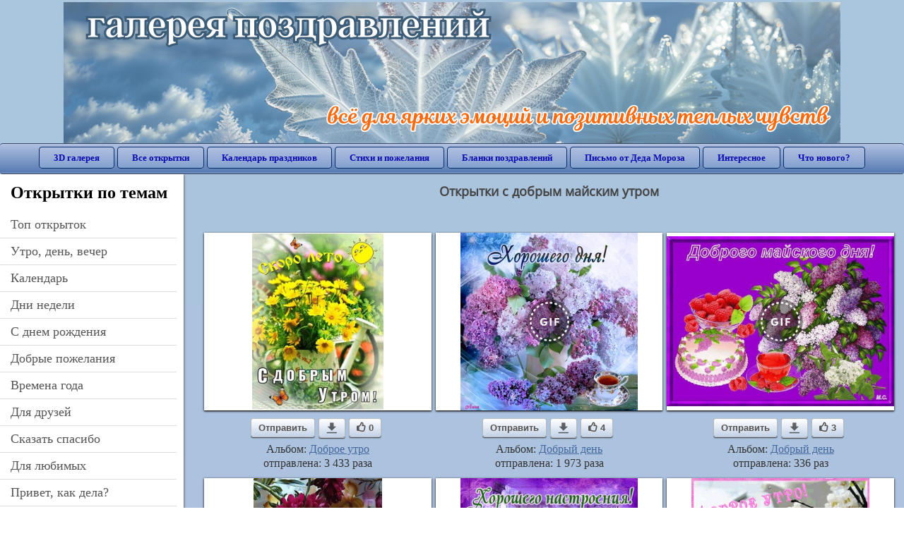

--- FILE ---
content_type: text/html; charset=utf-8;
request_url: https://3d-galleru.ru/archive/tag/%D0%BE%D1%82%D0%BA%D1%80%D1%8B%D1%82%D0%BA%D0%B8+%D1%81+%D0%B4%D0%BE%D0%B1%D1%80%D1%8B%D0%BC+%D0%BC%D0%B0%D0%B9%D1%81%D0%BA%D0%B8%D0%BC+%D1%83%D1%82%D1%80%D0%BE%D0%BC/
body_size: 11813
content:
<!DOCTYPE html><html xmlns:og="http://ogp.me/ns#" lang="ru"><head><title>Открытки с добрым майским утром</title><meta name="description" content="Бесплатно отправить открытки на WhatsApp с сайта Галерея поздравлений. Поздравить друга в Одноклассниках или Viber. Открытки с добрым майским утром" /><meta http-equiv="Content-Type" content="text/html; charset=UTF-8"/><link rel="shortcut icon" href="/img/promo/favicon.ico"><meta name="viewport" content="width=device-width, initial-scale=1, maximum-scale=1" /> <link rel="manifest" href="/android_app/manifest.json" /><meta name="theme-color" content="#F6F6F6" /><meta name="application-name" content="Открытки" /><meta name="mobile-web-app-capable" content="yes" /><meta name="viewport" content="width=device-width, initial-scale=1" /><link rel="icon" type="image/png" sizes="16x16" href="/android_app/16x16.png" /><link rel="icon" type="image/png" sizes="32x32" href="/android_app/32x32.png" /><link rel="icon" type="image/png" sizes="96x96" href="/android_app/96x96.png" /><link rel="icon" type="image/png" sizes="192x192" href="/android_app/192x192.png" /><meta name="apple-mobile-web-app-capable" content="yes" /><meta name="apple-mobile-web-app-title" content="Открытки" /><meta name="apple-mobile-web-app-status-bar-style" content="default" /><link rel="apple-touch-icon" sizes="48x48" href="/android_app/48x48.png" /><link rel="apple-touch-icon" sizes="57x57" href="/android_app/57x57.png" /><link rel="apple-touch-icon" sizes="60x60" href="/android_app/60x60.png" /><link rel="apple-touch-icon" sizes="72x72" href="/android_app/72x72.png" /><link rel="apple-touch-icon" sizes="76x76" href="/android_app/76x76.png" /><link rel="apple-touch-icon" sizes="96x96" href="/android_app/96x96.png" /><link rel="apple-touch-icon" sizes="114x114" href="/android_app/114x114.png" /><link rel="apple-touch-icon" sizes="120x120" href="/android_app/120x120.png" /><link rel="apple-touch-icon" sizes="144x144" href="/android_app/144x144.png" /><link rel="apple-touch-icon" sizes="152x152" href="/android_app/152x152.png" /><link rel="apple-touch-icon" sizes="180x180" href="/android_app/180x180.png" /><meta http-equiv="X-UA-Compatible" content="IE=edge,chrome=1"><meta name="yandex-verification" content="d53f4ad813e1323d" /><meta name="google-site-verification" content="-B5R8Bn804LWib6BQc8fDdDch1qThgdpWCd6yj1M2iY" /><link rel="chrome-webstore-item" href="https://chrome.google.com/webstore/detail/lkgdbimigeeehofgaacanklgmfkilglm"><meta property="fb:app_id" content="510324633181047" /><meta property="og:type" content="website" /><meta property="og:title" content='Открытки с добрым майским утром' /><meta property="og:description" content="Бесплатно отправить открытки на WhatsApp с сайта Галерея поздравлений. Поздравить друга в Одноклассниках или Viber. Открытки с добрым майским утром" /><meta property="og:url" content="https://3d-galleru.ru/archive/tag/открытки с добрым майским утром/" /><meta property="og:site_name" content="Галерея поздравлений" /><meta property="og:image" content="https://3d-galleru.ru/cards/15/81/om40v14aqjos934/otkrytka.jpg"/><meta property="og:image:secure_url" content="https://3d-galleru.ru/cards/15/81/om40v14aqjos934/otkrytka.jpg"/><meta property="og:image:width" content="671" /><meta property="og:image:height" content="300" /><link href="/css-styles/style,archive,calendar,popup.css?v=4" rel="stylesheet" type="text/css"><link rel="stylesheet" href="/old/style.css" type="text/css"/><script>(function(){	if(!/screenSIZE/.test(document.cookie)){	document.cookie = 'screenSIZE='+(screen.width/screen.height<0.8 ? 'mobile' : 'laptop')+'; expires='+new Date(new Date().getTime() + 1000*60*60*24*7).toGMTString()+'; Max-Age='+(60*60*24*7)+'; path=/; domain=3d-galleru.ru';	}	})();</script><link rel="alternate" media="only screen and (max-width: 640px)" href="https://m.3d-galleru.ru/archive/tag/открытки с добрым майским утром/"/><script type="application/ld+json" class="yoast-schema-graph">{	"@context": "https://schema.org",	"@graph": [{	"@type": "WebSite",	"@id": "https://3d-galleru.ru/#website",	"url": "https://3d-galleru.ru/",	"name": "Красивые открытки бесплатно | 3d-galleru.ru",	"description": "3d-galleru.ru",	"potentialAction": [{	"@type": "SearchAction",	"target": "https://3d-galleru.ru/archive/search/?search={search_term_string}",	"query-input": "required name=search_term_string"	}],	"inLanguage": "ru"	}, {	"@type": "CollectionPage",	"@id": "https://3d-galleru.ru/archive/tag/открытки с добрым майским утром/#webpage",	"url": "https://3d-galleru.ru/archive/tag/открытки с добрым майским утром/",	"name": "Открытки с добрым майским утром",	"isPartOf": {	"@id": "https://3d-galleru.ru/#website"	},	"description": "Бесплатно отправить открытки на WhatsApp с сайта Галерея поздравлений. Поздравить друга в Одноклассниках или Viber. Открытки с добрым майским утром",	"inLanguage": "ru",	"potentialAction": [{	"@type": "ReadAction",	"target": ["https://3d-galleru.ru/archive/tag/открытки с добрым майским утром/"]	}]	}, {	"@type": "ImageObject",	"@id": "https://3d-galleru.ru/archive/tag/открытки с добрым майским утром/#image",	"name": "Открытки с добрым майским утром",	"caption": "Открытки с добрым майским утром",	"description": "Бесплатно отправить открытки на WhatsApp с сайта Галерея поздравлений. Поздравить друга в Одноклассниках или Viber. Открытки с добрым майским утром",	"contentUrl": "https://3d-galleru.ru/cards/15/81/om40v14aqjos934/otkrytka.jpg",	"thumbnail": {	"@type": "ImageObject",	"url": "https://3d-galleru.ru/cards/15/81/om40v14aqjos934/otkrytka.png"	}	}]
}</script></head><body data-base="/archive/search/" data-placeholder="Поиск открыток ..."><div id="wrapper"><div class="top-block"><div class="top-title"></div></div><div id="top-line"><a href="/archive/" id="mobile-left-bt"><i>&#xe826;</i>все открытки</a><div class="top-menu mobile-hidden"><a href="/3D/cat/top-chasa-TH/">3D галерея</a><a href="/archive/">Все открытки</a><a href="/wishes/">Календарь праздников</a><a href="/pozdrav/">Стихи и пожелания</a><a href="https://b.3d-galleru.ru/">Бланки поздравлений</a><a href="/novyj-god/pismo-ot-deda-moroza/" target="_blank">Письмо от Деда Мороза</a><a href="/interest/">Интересное</a><a href="/news/comments/">Что нового?</a></div><div id="menu-btn">Меню</div><div class="mobile-hidden" id="top-line-promo" style="display:none"><a href="https://chrome.google.com/webstore/detail/lkgdbimigeeehofgaacanklgmfkilglm" target="_blank" id="extension-link"><img src="/extentions/img/30x30.png">расширение для вашего браузера</a><a href="/voice-cards/" target="_blank" style="display:none"><img src="/extentions/img/voice-cards.png">Аудио поздравления</a></div></div><div id="content"><div id="mobile-menu"><h2>Открытки по темам</h2><ul id="chapter-menu"><li ><a href="/archive/cat/top-otkrytok-cards-top/" title="Популярные открытки за день, неделю, месяц.">Топ открыток</a></li><li ><a href="/archive/cat/utro-den-vecher-56/" title="Открытки с пожеланием доброго утра, дня, вечера и спокойной ночи">утро, день, вечер</a></li><li ><a href="/archive/cat/kalendar-42/" title="Красивые открытки на календарные праздники">Календарь</a></li><li ><a href="/archive/cat/dni-nedeli-242/" title="Открытки с пожеланиями на каждый день недели (понедельник-воскресенье)">дни недели</a></li><li ><a href="/archive/cat/c-dnem-rozhdeniya-115/" title="Открытки с днем рождения бесплатно">c днем рождения</a></li><li ><a href="/archive/cat/dobrye-pozhelaniya-136/" title="Добрые пожелания для друзей и близких">добрые пожелания</a></li><li ><a href="/archive/cat/vremena-goda-10/" title="Открытки по сезонам и временам года. Открытки по месяцу года">времена года</a></li><li ><a href="/archive/cat/dlya-druzej-68/" title="Открытки для друзей на каждый день, открытки друзьям, классные открытки другу бесплатно">для друзей</a></li><li ><a href="/archive/cat/skazat-spasibo-859/" title="Открытки с благодарностями. Сказать спасибо.">сказать спасибо</a></li><li ><a href="/archive/cat/dlya-lyubimyx-78/" title="Открытки для любимых, любимому мужчине, любимой девушке">для любимых</a></li><li ><a href="/archive/cat/privet-kak-dela-858/" title="Приветствия на каждый день. Добрые пожелания для друзей">привет, как дела?</a></li><li ><a href="/archive/cat/motivaciya-dlya-zhizni-2469/" title="Мотиваторы - ваш первый шаг в сторону позитивных изменений!">мотивация для жизни</a></li><li ><a href="/archive/cat/kartinki-bez-teksta-860/" title="Открытки без текста.">картинки без текста</a></li><li ><a href="/archive/cat/cvety-i-podarki-91/" title="Открытки с цветами и букетами">цветы и подарки</a></li><li ><a href="/archive/cat/na-svadbu-811/" title="Открытки с поздравлениями на свадьбу">на свадьбу</a></li><li ><a href="/archive/cat/ugoshheniya-dlya-druzej-22/" title="Открытки с изображением еды и напитков, для истинных гурманов">угощения для друзей</a></li><li ><a href="/archive/cat/komplimenty-857/" title="Открытки с комплиментами для любимых и друзей">комплименты</a></li><li ><a href="/archive/cat/novosti-i-sobytiya-2488/" title="новости и события">новости и события</a></li><li ><a href="/archive/cat/dacha-ogorod-2527/" title="дача / огород">дача / огород</a></li><li ><a href="/archive/cat/novyj-god-162/" title="Открытки на новый год. Пожелания от Деда Мороза">новый год</a></li><li ><a href="/archive/cat/poka-do-svidaniya-2920/" title="пока, до свидания">пока, до свидания</a></li></ul><div id="main-mobile-menu"><h2>Главное меню</h2><ul><li><a href="/archive/">Открытки</a></li><li><a href="/pozdrav/">Стихи и пожелания</a></li><li><a href="/wishes/">Календарь праздников</a></li><li><a href="https://3d-galleru.ru/novyj-god/pismo-ot-deda-moroza/" target="_blank">Письмо от Деда Мороза</a></li><li><a href="https://b.3d-galleru.ru/" target="_blank">Бланки поздравлений</a></li><li><a href="/interest/">Интересное</a></li><li><a href="/news/comments/">Что нового?</a></li><li><a href="/contact-form/" target="contact-form">Обратная связь</a></li></ul></div><h2>Праздники по дате</h2><div id="XXX"><div style="position:relative; width: 100%;" id="calendar-main-div"><div class="cal"><table class="cal-table"><caption class="cal-caption"><a href="/archive/calendar-12.01/" class="prev">&laquo;</a><a href="/archive/calendar-2.01/" class="next">&raquo;</a><span id="calendar-title">Январь 2026</span></caption><tbody class="cal-body" id="calendar"><tr><th>пн</th><th>вт</th><th>ср</th><th>чт</th><th>пт</th><th>сб</th><th>вс</th></tr><tr><td class="cal-off"><span class="DATE"><br></span></td><td class="cal-off"><span class="DATE"><br></span></td><td class="cal-off"><span class="DATE"><br></span></td><td ><a class="DATE" href="/archive/calendar-1.01/">1</a></td><td ><a class="DATE" href="/archive/calendar-1.02/">2</a></td><td ><a class="DATE" href="/archive/calendar-1.03/">3</a></td><td ><a class="DATE" href="/archive/calendar-1.04/">4</a></td></tr><tr><td ><a class="DATE" href="/archive/calendar-1.05/">5</a></td><td ><a class="DATE" href="/archive/calendar-1.06/">6</a></td><td ><a class="DATE" href="/archive/calendar-1.07/">7</a></td><td ><a class="DATE" href="/archive/calendar-1.08/">8</a></td><td ><a class="DATE" href="/archive/calendar-1.09/">9</a></td><td ><a class="DATE" href="/archive/calendar-1.10/">10</a></td><td ><a class="DATE" href="/archive/calendar-1.11/">11</a></td></tr><tr><td ><a class="DATE" href="/archive/calendar-1.12/">12</a></td><td ><a class="DATE" href="/archive/calendar-1.13/">13</a></td><td ><a class="DATE" href="/archive/calendar-1.14/">14</a></td><td ><a class="DATE" href="/archive/calendar-1.15/">15</a></td><td ><a class="DATE" href="/archive/calendar-1.16/">16</a></td><td ><a class="DATE" href="/archive/calendar-1.17/">17</a></td><td ><a class="DATE" href="/archive/calendar-1.18/">18</a></td></tr><tr><td ><a class="DATE" href="/archive/calendar-1.19/">19</a></td><td ><a class="DATE" href="/archive/calendar-1.20/">20</a></td><td class="cal-today"><a class="DATE" href="/archive/calendar-1.21/">21</a></td><td ><a class="DATE" href="/archive/calendar-1.22/">22</a></td><td ><a class="DATE" href="/archive/calendar-1.23/">23</a></td><td ><a class="DATE" href="/archive/calendar-1.24/">24</a></td><td ><a class="DATE" href="/archive/calendar-1.25/">25</a></td></tr><tr><td ><a class="DATE" href="/archive/calendar-1.26/">26</a></td><td ><a class="DATE" href="/archive/calendar-1.27/">27</a></td><td ><a class="DATE" href="/archive/calendar-1.28/">28</a></td><td ><a class="DATE" href="/archive/calendar-1.29/">29</a></td><td ><a class="DATE" href="/archive/calendar-1.30/">30</a></td><td ><a class="DATE" href="/archive/calendar-1.31/">31</a></td><td class="cal-off"><span class="DATE"><br></span></td></tr></tbody></table></div></div></div><div id="action-buttons"><div class="d3-button" data-action="my.cards"><i>&#xe81b;</i>Мои открытки в Галерее</div><a class="d3-button" href="/add/" target="_blank"><i>&#xe81d;</i>Загрузить свою открытку</a></div></div><div id="col2_archive" class="mobile-shift"><div id="archive-top"><h1>Открытки с добрым майским утром</h1><nav class="full-path"></nav><div class="GAS" style="max-width:100%; margin: 5px 0 0" id="GAS-top"></div><div id="arch-like-buttons"></div></div><div id="gallery"><div class="card" data-data='{"id":194484,"type":0,"cat_id":60,"tb_url":"https:\/\/3d-galleru.ru\/cards\/19\/44\/phum9twh8gh9knc\/s-dobrym-utrom-skoro-leto.jpg","wall_url":"https:\/\/3d-galleru.ru\/cards\/19\/44\/phum9twh8gh9knc\/s-dobrym-utrom-skoro-leto.gif","ya_url":"https:\/\/3d-galleru.ru\/cards\/19\/44\/phum9twh8gh9knc\/s-dobrym-utrom-skoro-leto.gif","video_url":"","W":563,"H":760,"send":3433,"likes":0,"title":"\u0421 \u0434\u043e\u0431\u0440\u044b\u043c \u0443\u0442\u0440\u043e\u043c! \u0421\u043a\u043e\u0440\u043e \u043b\u0435\u0442\u043e!","uid":3513,"frames":1,"rank":"2.466","send_now":0,"link":"https:\/\/3d-galleru.ru\/3D\/image\/ssylka-na-otkrytku-194484\/","comment_url":"https:\/\/3d-galleru.ru\/3D\/image\/s-dobrym-utrom-skoro-leto-194484\/"}'><div class="card-image"><a href="https://3d-galleru.ru/3D/image/s-dobrym-utrom-skoro-leto-194484/" title="Открытка С добрым утром! Скоро лето! "><img src="/img/280x214.png" data-url="https://3d-galleru.ru/cards/19/44/phum9twh8gh9knc/s-dobrym-utrom-skoro-leto.jpg?z=20"></a><div class="panel-likes"></div></div><div class="knopka"><div class="send-button" data-action="send">Отправить</div><a class="send-button comment-bt" href="https://3d-galleru.ru/3D/image/s-dobrym-utrom-skoro-leto-194484/" title="Сохранить" target="_blank"><div></div></a><div class="send-button" title="Поделиться открыткой" data-action="like"><i>&#xe811;</i>0</div></div><p class="name">Альбом: <a href="/archive/cat/dobroe-utro-60/">Доброе утро</a></p><p class="name">отправлена: 3 433 раза</p></div><div class="card" data-data='{"id":69870,"type":0,"cat_id":67,"tb_url":"https:\/\/3d-galleru.ru\/cards\/6\/98\/phs2a5plgh57u9z\/xoroshego-dnya-siren-zastavka-na-rabochij-stol.jpg","wall_url":"https:\/\/3d-galleru.ru\/cards\/6\/98\/phs2a5plgh57u9z\/xoroshego-dnya-siren-zastavka-na-rabochij-stol.gif","ya_url":"https:\/\/lh3.googleusercontent.com\/-svMl3X_oIoA\/WJHxtnWkIUI\/AAAAAAABNkA\/c1Vka2pjV40\/s350\/532941132697135.gif","video_url":"https:\/\/3d-galleru.ru\/cards\/6\/98\/phs2a5plgh57u9z\/xoroshego-dnya-siren-zastavka-na-rabochij-stol.webm","W":500,"H":500,"send":1973,"likes":4,"title":"\u0425\u043e\u0440\u043e\u0448\u0435\u0433\u043e \u0434\u043d\u044f! \u0441\u0438\u0440\u0435\u043d\u044c \u0437\u0430\u0441\u0442\u0430\u0432\u043a\u0430 \u043d\u0430 \u0440\u0430\u0431\u043e\u0447\u0438\u0439 \u0441\u0442\u043e\u043b","uid":3513,"frames":6,"rank":"1.664","send_now":0,"link":"https:\/\/3d-galleru.ru\/3D\/image\/ssylka-na-otkrytku-69870\/","comment_url":"https:\/\/3d-galleru.ru\/3D\/image\/xoroshego-dnya-siren-zastavka-na-rabochij-stol-69870\/"}'><div class="card-image"><a href="https://3d-galleru.ru/3D/image/xoroshego-dnya-siren-zastavka-na-rabochij-stol-69870/" title="Анимированная открытка Хорошего дня! сирень заставка на рабочий стол "><img src="/img/280x214.png" data-url="https://3d-galleru.ru/cards/6/98/phs2a5plgh57u9z/xoroshego-dnya-siren-zastavka-na-rabochij-stol.jpg?z=20"><div class="gif-mark"></div></a><div class="panel-likes"></div></div><div class="knopka"><div class="send-button" data-action="send">Отправить</div><a class="send-button comment-bt" href="https://3d-galleru.ru/3D/image/xoroshego-dnya-siren-zastavka-na-rabochij-stol-69870/" title="Сохранить" target="_blank"><div></div></a><div class="send-button" title="Поделиться открыткой" data-action="like"><i>&#xe811;</i>4</div></div><p class="name">Альбом: <a href="/archive/cat/dobryj-den-67/">Добрый день</a></p><p class="name">отправлена: 1 973 раза</p></div><div class="card" data-data='{"id":83710,"type":0,"cat_id":67,"tb_url":"https:\/\/3d-galleru.ru\/cards\/8\/37\/1ck8iw0xpd891s00\/dobrogo-majskogo-dnya.jpg","wall_url":"https:\/\/3d-galleru.ru\/cards\/8\/37\/1ck8iw0xpd891s00\/dobrogo-majskogo-dnya.gif","ya_url":"https:\/\/lh3.googleusercontent.com\/-BY1NFMSXqC4\/WQ8TLX4Id0I\/AAAAAAABYqo\/wrghkWJjNu4C9Xz4iKbsD2KJJOEWHpBzgCHM\/s467\/328039605820197.gif","video_url":"https:\/\/3d-galleru.ru\/cards\/8\/37\/1ck8iw0xpd891s00\/dobrogo-majskogo-dnya.webm","W":600,"H":450,"send":336,"likes":3,"title":"\u0414\u043e\u0431\u0440\u043e\u0433\u043e \u043c\u0430\u0439\u0441\u043a\u043e\u0433\u043e \u0434\u043d\u044f!","uid":2952,"frames":2,"rank":"0.830","send_now":0,"link":"https:\/\/3d-galleru.ru\/3D\/image\/ssylka-na-otkrytku-83710\/","comment_url":"https:\/\/3d-galleru.ru\/3D\/image\/dobrogo-majskogo-dnya-83710\/"}'><div class="card-image"><a href="https://3d-galleru.ru/3D/image/dobrogo-majskogo-dnya-83710/" title="Анимированная открытка Доброго майского дня! "><img src="/img/280x214.png" data-url="https://3d-galleru.ru/cards/8/37/1ck8iw0xpd891s00/dobrogo-majskogo-dnya.jpg?z=20"><div class="gif-mark"></div></a><div class="panel-likes"></div></div><div class="knopka"><div class="send-button" data-action="send">Отправить</div><a class="send-button comment-bt" href="https://3d-galleru.ru/3D/image/dobrogo-majskogo-dnya-83710/" title="Сохранить" target="_blank"><div></div></a><div class="send-button" title="Поделиться открыткой" data-action="like"><i>&#xe811;</i>3</div></div><p class="name">Альбом: <a href="/archive/cat/dobryj-den-67/">Добрый день</a></p><p class="name">отправлена: 336 раз</p></div><div class="card" data-data='{"id":97222,"type":0,"cat_id":60,"tb_url":"https:\/\/3d-galleru.ru\/cards\/9\/72\/17yb0ubx4yo0hy88\/dobroe-utro.jpg","wall_url":"https:\/\/3d-galleru.ru\/cards\/9\/72\/17yb0ubx4yo0hy88\/dobroe-utro.gif","ya_url":"https:\/\/lh3.googleusercontent.com\/-h3feXp1vxkQ\/WfH5gqMXGGI\/AAAAAAABjUo\/bm0uDeWhalgeELpi2CgQK1qPWm9PfmnEgCHMYCw\/s350\/336337314576183.gif","video_url":"https:\/\/3d-galleru.ru\/cards\/9\/72\/17yb0ubx4yo0hy88\/dobroe-utro.webm","W":346,"H":480,"send":314,"likes":7,"title":"\u0434\u043e\u0431\u0440\u043e\u0435 \u0443\u0442\u0440\u043e","uid":6403,"frames":12,"rank":"1.361","send_now":0,"link":"https:\/\/3d-galleru.ru\/3D\/image\/ssylka-na-otkrytku-97222\/","comment_url":"https:\/\/3d-galleru.ru\/3D\/image\/dobroe-utro-97222\/"}'><div class="card-image"><a href="https://3d-galleru.ru/3D/image/dobroe-utro-97222/" title="Анимированная открытка доброе утро "><img src="/img/280x214.png" data-url="https://3d-galleru.ru/cards/9/72/17yb0ubx4yo0hy88/dobroe-utro.jpg?z=20"><div class="gif-mark"></div></a><div class="panel-likes"></div></div><div class="knopka"><div class="send-button" data-action="send">Отправить</div><a class="send-button comment-bt" href="https://3d-galleru.ru/3D/image/dobroe-utro-97222/" title="Сохранить" target="_blank"><div></div></a><div class="send-button" title="Поделиться открыткой" data-action="like"><i>&#xe811;</i>7</div></div><p class="name">Альбом: <a href="/archive/cat/dobroe-utro-60/">Доброе утро</a></p><p class="name">отправлена: 314 раза</p></div><div class="card" data-data='{"id":16756,"type":0,"cat_id":141,"tb_url":"https:\/\/3d-galleru.ru\/cards\/1\/67\/om57mugnv5yvxkw\/xoroshego-nastroeniya.jpg","wall_url":"https:\/\/3d-galleru.ru\/cards\/1\/67\/om57mugnv5yvxkw\/xoroshego-nastroeniya.gif","ya_url":"https:\/\/lh3.googleusercontent.com\/-QF4CGtkW2tQ\/VWlB6JHW-ZI\/AAAAAAAAeOQ\/XAdZYxPvtgY\/s350\/496510788293517.gif","video_url":"https:\/\/3d-galleru.ru\/cards\/1\/67\/om57mugnv5yvxkw\/xoroshego-nastroeniya.webm","W":500,"H":500,"send":313,"likes":3,"title":"\u0425\u043e\u0440\u043e\u0448\u0435\u0433\u043e \u043d\u0430\u0441\u0442\u0440\u043e\u0435\u043d\u0438\u044f","uid":3513,"frames":6,"rank":"0.788","send_now":0,"link":"https:\/\/3d-galleru.ru\/3D\/image\/ssylka-na-otkrytku-16756\/","comment_url":"https:\/\/3d-galleru.ru\/3D\/image\/xoroshego-nastroeniya-16756\/"}'><div class="card-image"><a href="https://3d-galleru.ru/3D/image/xoroshego-nastroeniya-16756/" title="Анимированная открытка Хорошего настроения "><img src="/img/280x214.png" data-url="https://3d-galleru.ru/cards/1/67/om57mugnv5yvxkw/xoroshego-nastroeniya.jpg?z=20"><div class="gif-mark"></div></a><div class="panel-likes"></div></div><div class="knopka"><div class="send-button" data-action="send">Отправить</div><a class="send-button comment-bt" href="https://3d-galleru.ru/3D/image/xoroshego-nastroeniya-16756/" title="Сохранить" target="_blank"><div></div></a><div class="send-button" title="Поделиться открыткой" data-action="like"><i>&#xe811;</i>3</div></div><p class="name">Альбом: <a href="/archive/cat/pro-nastroenie-141/">Про настроение</a></p><p class="name">отправлена: 313 раза</p></div><div class="card" data-data='{"id":109981,"type":0,"cat_id":60,"tb_url":"https:\/\/3d-galleru.ru\/cards\/10\/99\/r11wbkz5o2fe3u8\/dobroe-utro-radujsya-kazhdomu-dnyu.jpg","wall_url":"https:\/\/3d-galleru.ru\/cards\/10\/99\/r11wbkz5o2fe3u8\/dobroe-utro-radujsya-kazhdomu-dnyu.gif","ya_url":"https:\/\/lh3.googleusercontent.com\/-NnYwMYZ-xhE\/WwUuzgHwrzI\/AAAAAAAAFgs\/oiH07V_32pYDQn7rNXcIQChWFYCPYMTAwCHMYCw\/s350\/r11wbkz5o2fe3u8.gif","video_url":"https:\/\/3d-galleru.ru\/cards\/10\/99\/r11wbkz5o2fe3u8\/dobroe-utro-radujsya-kazhdomu-dnyu.webm","W":475,"H":475,"send":224,"likes":1,"title":"\u0414\u043e\u0431\u0440\u043e\u0435 \u0443\u0442\u0440\u043e! \u0420\u0430\u0434\u0443\u0439\u0441\u044f \u043a\u0430\u0436\u0434\u043e\u043c\u0443 \u0434\u043d\u044e!","uid":3513,"frames":31,"rank":"0.960","send_now":0,"link":"https:\/\/3d-galleru.ru\/3D\/image\/ssylka-na-otkrytku-109981\/","comment_url":"https:\/\/3d-galleru.ru\/3D\/image\/dobroe-utro-radujsya-kazhdomu-dnyu-109981\/"}'><div class="card-image"><a href="https://3d-galleru.ru/3D/image/dobroe-utro-radujsya-kazhdomu-dnyu-109981/" title="Анимированная открытка Доброе утро! Радуйся каждому дню! "><img src="/img/280x214.png" data-url="https://3d-galleru.ru/cards/10/99/r11wbkz5o2fe3u8/dobroe-utro-radujsya-kazhdomu-dnyu.jpg?z=20"><div class="gif-mark"></div></a><div class="panel-likes"></div></div><div class="knopka"><div class="send-button" data-action="send">Отправить</div><a class="send-button comment-bt" href="https://3d-galleru.ru/3D/image/dobroe-utro-radujsya-kazhdomu-dnyu-109981/" title="Сохранить" target="_blank"><div></div></a><div class="send-button" title="Поделиться открыткой" data-action="like"><i>&#xe811;</i>1</div></div><p class="name">Альбом: <a href="/archive/cat/dobroe-utro-60/">Доброе утро</a></p><p class="name">отправлена: 224 раза</p></div><div class="card" data-data='{"id":15575,"type":0,"cat_id":60,"tb_url":"https:\/\/3d-galleru.ru\/cards\/1\/55\/roy50i9xmoi3kow\/dobroe-utro-chajnyj-natyurmort.jpg","wall_url":"https:\/\/3d-galleru.ru\/cards\/1\/55\/roy50i9xmoi3kow\/dobroe-utro-chajnyj-natyurmort.gif","ya_url":"https:\/\/lh3.googleusercontent.com\/-TiLFHKg0Hkk\/VVwcOSM3JtI\/AAAAAAAAclw\/tkVk8To8YAU\/s350\/512854638107832.gif","video_url":"https:\/\/3d-galleru.ru\/cards\/1\/55\/roy50i9xmoi3kow\/dobroe-utro-chajnyj-natyurmort.webm","W":500,"H":500,"send":148,"likes":1,"title":"\u0414\u043e\u0431\u0440\u043e\u0435 \u0443\u0442\u0440\u043e \u0447\u0430\u0439\u043d\u044b\u0439 \u043d\u0430\u0442\u044e\u0440\u043c\u043e\u0440\u0442","uid":3075,"frames":5,"rank":"0.838","send_now":0,"link":"https:\/\/3d-galleru.ru\/3D\/image\/ssylka-na-otkrytku-15575\/","comment_url":"https:\/\/3d-galleru.ru\/3D\/image\/dobroe-utro-chajnyj-natyurmort-15575\/"}'><div class="card-image"><a href="https://3d-galleru.ru/3D/image/dobroe-utro-chajnyj-natyurmort-15575/" title="Анимированная открытка Доброе утро чайный натюрморт "><img src="/img/280x214.png" data-url="https://3d-galleru.ru/cards/1/55/roy50i9xmoi3kow/dobroe-utro-chajnyj-natyurmort.jpg?z=20"><div class="gif-mark"></div></a><div class="panel-likes"></div></div><div class="knopka"><div class="send-button" data-action="send">Отправить</div><a class="send-button comment-bt" href="https://3d-galleru.ru/3D/image/dobroe-utro-chajnyj-natyurmort-15575/" title="Сохранить" target="_blank"><div></div></a><div class="send-button" title="Поделиться открыткой" data-action="like"><i>&#xe811;</i>1</div></div><p class="name">Альбом: <a href="/archive/cat/dobroe-utro-60/">Доброе утро</a></p><p class="name">отправлена: 148 раз</p></div><div class="card" data-data='{"id":81367,"type":0,"cat_id":141,"tb_url":"https:\/\/3d-galleru.ru\/cards\/8\/13\/oprwg8pi9mabdzc\/pust-eto-utro-prineset-vam-xoroshee-nastroenie.jpg","wall_url":"https:\/\/3d-galleru.ru\/cards\/8\/13\/oprwg8pi9mabdzc\/pust-eto-utro-prineset-vam-xoroshee-nastroenie.gif","ya_url":"https:\/\/lh3.googleusercontent.com\/-fIDJdZKcBL0\/WO9g1YENO3I\/AAAAAAABW7M\/B98odZtoIzI\/s412\/516515623675591.gif","video_url":"https:\/\/3d-galleru.ru\/cards\/8\/13\/oprwg8pi9mabdzc\/pust-eto-utro-prineset-vam-xoroshee-nastroenie.webm","W":589,"H":500,"send":129,"likes":0,"title":"\u041f\u0443\u0441\u0442\u044c \u044d\u0442\u043e \u0443\u0442\u0440\u043e \u043f\u0440\u0438\u043d\u0435\u0441\u0435\u0442 \u0432\u0430\u043c \u0445\u043e\u0440\u043e\u0448\u0435\u0435 \u043d\u0430\u0441\u0442\u0440\u043e\u0435\u043d\u0438\u0435!","uid":2021,"frames":3,"rank":"0.477","send_now":0,"link":"https:\/\/3d-galleru.ru\/3D\/image\/ssylka-na-otkrytku-81367\/","comment_url":"https:\/\/3d-galleru.ru\/3D\/image\/pust-eto-utro-prineset-vam-xoroshee-nastroenie-81367\/"}'><div class="card-image"><a href="https://3d-galleru.ru/3D/image/pust-eto-utro-prineset-vam-xoroshee-nastroenie-81367/" title="Анимированная открытка Пусть это утро принесет вам хорошее настроение! "><img src="/img/280x214.png" data-url="https://3d-galleru.ru/cards/8/13/oprwg8pi9mabdzc/pust-eto-utro-prineset-vam-xoroshee-nastroenie.jpg?z=20"><div class="gif-mark"></div></a><div class="panel-likes"></div></div><div class="knopka"><div class="send-button" data-action="send">Отправить</div><a class="send-button comment-bt" href="https://3d-galleru.ru/3D/image/pust-eto-utro-prineset-vam-xoroshee-nastroenie-81367/" title="Сохранить" target="_blank"><div></div></a><div class="send-button" title="Поделиться открыткой" data-action="like"><i>&#xe811;</i>0</div></div><p class="name">Альбом: <a href="/archive/cat/pro-nastroenie-141/">Про настроение</a></p><p class="name">отправлена: 129 раз</p></div><div class="card" data-data='{"id":92142,"type":0,"cat_id":60,"tb_url":"https:\/\/3d-galleru.ru\/cards\/9\/21\/omphbthrek8idos\/dobroe-utro.jpg","wall_url":"https:\/\/3d-galleru.ru\/cards\/9\/21\/omphbthrek8idos\/dobroe-utro.gif","ya_url":"https:\/\/lh3.googleusercontent.com\/-CECBIOnjYu0\/WZ-WjL4DFzI\/AAAAAAABfHw\/asS0dpEi57wk6tG_YV6SR6mO3fBE0KmqwCHMYCw\/s350\/418030433095501.gif","video_url":"https:\/\/3d-galleru.ru\/cards\/9\/21\/omphbthrek8idos\/dobroe-utro.webm","W":500,"H":500,"send":114,"likes":0,"title":"\u0434\u043e\u0431\u0440\u043e\u0435 \u0443\u0442\u0440\u043e","uid":5478,"frames":2,"rank":"0.549","send_now":0,"link":"https:\/\/3d-galleru.ru\/3D\/image\/ssylka-na-otkrytku-92142\/","comment_url":"https:\/\/3d-galleru.ru\/3D\/image\/dobroe-utro-92142\/"}'><div class="card-image"><a href="https://3d-galleru.ru/3D/image/dobroe-utro-92142/" title="Анимированная открытка доброе утро "><img src="/img/280x214.png" data-url="https://3d-galleru.ru/cards/9/21/omphbthrek8idos/dobroe-utro.jpg?z=20"><div class="gif-mark"></div></a><div class="panel-likes"></div></div><div class="knopka"><div class="send-button" data-action="send">Отправить</div><a class="send-button comment-bt" href="https://3d-galleru.ru/3D/image/dobroe-utro-92142/" title="Сохранить" target="_blank"><div></div></a><div class="send-button" title="Поделиться открыткой" data-action="like"><i>&#xe811;</i>0</div></div><p class="name">Альбом: <a href="/archive/cat/dobroe-utro-60/">Доброе утро</a></p><p class="name">отправлена: 114 раза</p></div><div class="card" data-data='{"id":92488,"type":0,"cat_id":60,"tb_url":"https:\/\/3d-galleru.ru\/cards\/9\/24\/oq715macrihhozk\/dobroe-utro.jpg","wall_url":"https:\/\/3d-galleru.ru\/cards\/9\/24\/oq715macrihhozk\/dobroe-utro.gif","ya_url":"https:\/\/lh3.googleusercontent.com\/-lI4_6_b74ok\/WaTy4KgPsdI\/AAAAAAABfXs\/jEyMwPs3Jw0ZyMlXx1ASyOzMZUItSvsiwCHMYCw\/s350\/510405773546676.gif","video_url":"https:\/\/3d-galleru.ru\/cards\/9\/24\/oq715macrihhozk\/dobroe-utro.webm","W":500,"H":500,"send":70,"likes":2,"title":"\u0434\u043e\u0431\u0440\u043e\u0435 \u0443\u0442\u0440\u043e","uid":4774,"frames":3,"rank":"0.595","send_now":0,"link":"https:\/\/3d-galleru.ru\/3D\/image\/ssylka-na-otkrytku-92488\/","comment_url":"https:\/\/3d-galleru.ru\/3D\/image\/dobroe-utro-92488\/"}'><div class="card-image"><a href="https://3d-galleru.ru/3D/image/dobroe-utro-92488/" title="Анимированная открытка доброе утро "><img src="/img/280x214.png" data-url="https://3d-galleru.ru/cards/9/24/oq715macrihhozk/dobroe-utro.jpg?z=20"><div class="gif-mark"></div></a><div class="panel-likes"></div></div><div class="knopka"><div class="send-button" data-action="send">Отправить</div><a class="send-button comment-bt" href="https://3d-galleru.ru/3D/image/dobroe-utro-92488/" title="Сохранить" target="_blank"><div></div></a><div class="send-button" title="Поделиться открыткой" data-action="like"><i>&#xe811;</i>2</div></div><p class="name">Альбом: <a href="/archive/cat/dobroe-utro-60/">Доброе утро</a></p><p class="name">отправлена: 70 раз</p></div><div class="card" data-data='{"id":59272,"type":0,"cat_id":60,"tb_url":"https:\/\/3d-galleru.ru\/cards\/5\/92\/phv85jbkije5dks\/dobroe-utro-svezhie-cvety-po-utram.jpg","wall_url":"https:\/\/3d-galleru.ru\/cards\/5\/92\/phv85jbkije5dks\/dobroe-utro-svezhie-cvety-po-utram.gif","ya_url":"https:\/\/lh3.googleusercontent.com\/-vbm_6SK5sHw\/WCMZoT-Tn2I\/AAAAAAABFjU\/kkt0ZDke7fk\/s464\/372492515180739.gif","video_url":"https:\/\/3d-galleru.ru\/cards\/5\/92\/phv85jbkije5dks\/dobroe-utro-svezhie-cvety-po-utram.webm","W":568,"H":428,"send":54,"likes":0,"title":"\u0414\u043e\u0431\u0440\u043e\u0435 \u0443\u0442\u0440\u043e \u0441\u0432\u0435\u0436\u0438\u0435 \u0446\u0432\u0435\u0442\u044b \u043f\u043e \u0443\u0442\u0440\u0430\u043c","uid":2021,"frames":12,"rank":"0.782","send_now":0,"link":"https:\/\/3d-galleru.ru\/3D\/image\/ssylka-na-otkrytku-59272\/","comment_url":"https:\/\/3d-galleru.ru\/3D\/image\/dobroe-utro-svezhie-cvety-po-utram-59272\/"}'><div class="card-image"><a href="https://3d-galleru.ru/3D/image/dobroe-utro-svezhie-cvety-po-utram-59272/" title="Анимированная открытка Доброе утро свежие цветы по утрам "><img src="/img/280x214.png" data-url="https://3d-galleru.ru/cards/5/92/phv85jbkije5dks/dobroe-utro-svezhie-cvety-po-utram.jpg?z=20"><div class="gif-mark"></div></a><div class="panel-likes"></div></div><div class="knopka"><div class="send-button" data-action="send">Отправить</div><a class="send-button comment-bt" href="https://3d-galleru.ru/3D/image/dobroe-utro-svezhie-cvety-po-utram-59272/" title="Сохранить" target="_blank"><div></div></a><div class="send-button" title="Поделиться открыткой" data-action="like"><i>&#xe811;</i>0</div></div><p class="name">Альбом: <a href="/archive/cat/dobroe-utro-60/">Доброе утро</a></p><p class="name">отправлена: 54 раза</p></div><div class="card" data-data='{"id":83515,"type":0,"cat_id":64,"tb_url":"https:\/\/3d-galleru.ru\/cards\/8\/35\/1ck7lhv59uwqgw1k\/privet.jpg","wall_url":"https:\/\/3d-galleru.ru\/cards\/8\/35\/1ck7lhv59uwqgw1k\/privet.gif","ya_url":"https:\/\/lh3.googleusercontent.com\/-U-L2BNywtT8\/WQ4SIpQeKgI\/AAAAAAABYgw\/fdt7eZ-7KaQiLeDG2JrLxQ3mcogW1AVWACHM\/s436\/324645083525452.gif","video_url":"https:\/\/3d-galleru.ru\/cards\/8\/35\/1ck7lhv59uwqgw1k\/privet.webm","W":594,"H":477,"send":53,"likes":2,"title":"\u041f\u0440\u0438\u0432\u0435\u0442 ","uid":3513,"frames":3,"rank":"0.450","send_now":0,"link":"https:\/\/3d-galleru.ru\/3D\/image\/ssylka-na-otkrytku-83515\/","comment_url":"https:\/\/3d-galleru.ru\/3D\/image\/privet-83515\/"}'><div class="card-image"><a href="https://3d-galleru.ru/3D/image/privet-83515/" title="Анимированная открытка Привет "><img src="/img/280x214.png" data-url="https://3d-galleru.ru/cards/8/35/1ck7lhv59uwqgw1k/privet.jpg?z=20"><div class="gif-mark"></div></a><div class="panel-likes"></div></div><div class="knopka"><div class="send-button" data-action="send">Отправить</div><a class="send-button comment-bt" href="https://3d-galleru.ru/3D/image/privet-83515/" title="Сохранить" target="_blank"><div></div></a><div class="send-button" title="Поделиться открыткой" data-action="like"><i>&#xe811;</i>2</div></div><p class="name">Альбом: <a href="/archive/cat/prosto-privet-64/">Просто привет</a></p><p class="name">отправлена: 53 раза</p></div><div class="card" data-data='{"id":16122,"type":0,"cat_id":60,"tb_url":"https:\/\/3d-galleru.ru\/cards\/1\/61\/r18zzhvbm3e63mp\/dobroe-utro.jpg","wall_url":"https:\/\/3d-galleru.ru\/cards\/1\/61\/r18zzhvbm3e63mp\/dobroe-utro.gif","ya_url":"https:\/\/lh3.googleusercontent.com\/-XVEXBHzJzu8\/VWFh3drNYAI\/AAAAAAAAdYM\/fLNwa7Ute_k\/s350\/511150702455181.gif","video_url":"https:\/\/3d-galleru.ru\/cards\/1\/61\/r18zzhvbm3e63mp\/dobroe-utro.webm","W":600,"H":600,"send":37,"likes":0,"title":"\u0414\u043e\u0431\u0440\u043e\u0435 \u0443\u0442\u0440\u043e","uid":2010,"frames":10,"rank":"0.468","send_now":0,"link":"https:\/\/3d-galleru.ru\/3D\/image\/ssylka-na-otkrytku-16122\/","comment_url":"https:\/\/3d-galleru.ru\/3D\/image\/dobroe-utro-16122\/"}'><div class="card-image"><a href="https://3d-galleru.ru/3D/image/dobroe-utro-16122/" title="Анимированная открытка Доброе утро "><img src="/img/280x214.png" data-url="https://3d-galleru.ru/cards/1/61/r18zzhvbm3e63mp/dobroe-utro.jpg?z=20"><div class="gif-mark"></div></a><div class="panel-likes"></div></div><div class="knopka"><div class="send-button" data-action="send">Отправить</div><a class="send-button comment-bt" href="https://3d-galleru.ru/3D/image/dobroe-utro-16122/" title="Сохранить" target="_blank"><div></div></a><div class="send-button" title="Поделиться открыткой" data-action="like"><i>&#xe811;</i>0</div></div><p class="name">Альбом: <a href="/archive/cat/dobroe-utro-60/">Доброе утро</a></p><p class="name">отправлена: 37 раз</p></div><div class="card" data-data='{"id":10664,"type":0,"cat_id":60,"tb_url":"https:\/\/3d-galleru.ru\/cards\/1\/6\/phvacdcqwql6cjk\/dobroe-utro-utro-dobroe.jpg","wall_url":"https:\/\/3d-galleru.ru\/cards\/1\/6\/phvacdcqwql6cjk\/dobroe-utro-utro-dobroe.gif","ya_url":"https:\/\/lh3.googleusercontent.com\/-BE3nC9khR0w\/VUkMBq__HzI\/AAAAAAAAXv4\/MuwzvYxLruI\/s448\/377712854364561.gif","video_url":"https:\/\/3d-galleru.ru\/cards\/1\/6\/phvacdcqwql6cjk\/dobroe-utro-utro-dobroe.webm","W":576,"H":450,"send":35,"likes":0,"title":"\u0414\u043e\u0431\u0440\u043e\u0435 \u0443\u0442\u0440\u043e! \u0443\u0442\u0440\u043e \u0434\u043e\u0431\u0440\u043e\u0435","uid":1116,"frames":14,"rank":"0.454","send_now":0,"link":"https:\/\/3d-galleru.ru\/3D\/image\/ssylka-na-otkrytku-10664\/","comment_url":"https:\/\/3d-galleru.ru\/3D\/image\/dobroe-utro-utro-dobroe-10664\/"}'><div class="card-image"><a href="https://3d-galleru.ru/3D/image/dobroe-utro-utro-dobroe-10664/" title="Анимированная открытка Доброе утро! утро доброе "><img src="/img/280x214.png" data-url="https://3d-galleru.ru/cards/1/6/phvacdcqwql6cjk/dobroe-utro-utro-dobroe.jpg?z=20"><div class="gif-mark"></div></a><div class="panel-likes"></div></div><div class="knopka"><div class="send-button" data-action="send">Отправить</div><a class="send-button comment-bt" href="https://3d-galleru.ru/3D/image/dobroe-utro-utro-dobroe-10664/" title="Сохранить" target="_blank"><div></div></a><div class="send-button" title="Поделиться открыткой" data-action="like"><i>&#xe811;</i>0</div></div><p class="name">Альбом: <a href="/archive/cat/dobroe-utro-60/">Доброе утро</a></p><p class="name">отправлена: 35 раз</p></div><div class="card" data-data='{"id":94551,"type":0,"cat_id":60,"tb_url":"https:\/\/3d-galleru.ru\/cards\/9\/45\/phvlajjlmhlqw0s\/dobroe-utro.jpg","wall_url":"https:\/\/3d-galleru.ru\/cards\/9\/45\/phvlajjlmhlqw0s\/dobroe-utro.gif","ya_url":"https:\/\/lh3.googleusercontent.com\/-18OPf6vGwhk\/WcjLAAnckDI\/AAAAAAABhEo\/pITtxu9pIzkuG9KbBetl21Dpy_S_ejU3QCHMYCw\/s400\/411249574843745.gif","video_url":"","W":571,"H":500,"send":33,"likes":0,"title":"\u0434\u043e\u0431\u0440\u043e\u0435 \u0443\u0442\u0440\u043e","uid":5478,"frames":1,"rank":"0.702","send_now":0,"link":"https:\/\/3d-galleru.ru\/3D\/image\/ssylka-na-otkrytku-94551\/","comment_url":"https:\/\/3d-galleru.ru\/3D\/image\/dobroe-utro-94551\/"}'><div class="card-image"><a href="https://3d-galleru.ru/3D/image/dobroe-utro-94551/" title="Открытка доброе утро "><img src="/img/280x214.png" data-url="https://3d-galleru.ru/cards/9/45/phvlajjlmhlqw0s/dobroe-utro.jpg?z=20"></a><div class="panel-likes"></div></div><div class="knopka"><div class="send-button" data-action="send">Отправить</div><a class="send-button comment-bt" href="https://3d-galleru.ru/3D/image/dobroe-utro-94551/" title="Сохранить" target="_blank"><div></div></a><div class="send-button" title="Поделиться открыткой" data-action="like"><i>&#xe811;</i>0</div></div><p class="name">Альбом: <a href="/archive/cat/dobroe-utro-60/">Доброе утро</a></p><p class="name">отправлена: 33 раза</p></div><div class="card" data-data='{"id":40818,"type":0,"cat_id":60,"tb_url":"https:\/\/3d-galleru.ru\/cards\/4\/8\/u0huqa468kn7uko\/dobroe-utro-dobrogo-letnego-utra.jpg","wall_url":"https:\/\/3d-galleru.ru\/cards\/4\/8\/u0huqa468kn7uko\/dobroe-utro-dobrogo-letnego-utra.gif","ya_url":"https:\/\/lh3.googleusercontent.com\/-kKDbf1xbQ6o\/V0yh3NBV6TI\/AAAAAAAA4hw\/oB280Vak5ic\/s453\/383700603975770.gif","video_url":"https:\/\/3d-galleru.ru\/cards\/4\/8\/u0huqa468kn7uko\/dobroe-utro-dobrogo-letnego-utra.webm","W":600,"H":464,"send":32,"likes":1,"title":"\u0414\u043e\u0431\u0440\u043e\u0435 \u0443\u0442\u0440\u043e! \u0434\u043e\u0431\u0440\u043e\u0433\u043e \u043b\u0435\u0442\u043d\u0435\u0433\u043e \u0443\u0442\u0440\u0430","uid":2915,"frames":12,"rank":"0.421","send_now":0,"link":"https:\/\/3d-galleru.ru\/3D\/image\/ssylka-na-otkrytku-40818\/","comment_url":"https:\/\/3d-galleru.ru\/3D\/image\/dobroe-utro-dobrogo-letnego-utra-40818\/"}'><div class="card-image"><a href="https://3d-galleru.ru/3D/image/dobroe-utro-dobrogo-letnego-utra-40818/" title="Анимированная открытка Доброе утро! доброго летнего утра "><img src="/img/280x214.png" data-url="https://3d-galleru.ru/cards/4/8/u0huqa468kn7uko/dobroe-utro-dobrogo-letnego-utra.jpg?z=20"><div class="gif-mark"></div></a><div class="panel-likes"></div></div><div class="knopka"><div class="send-button" data-action="send">Отправить</div><a class="send-button comment-bt" href="https://3d-galleru.ru/3D/image/dobroe-utro-dobrogo-letnego-utra-40818/" title="Сохранить" target="_blank"><div></div></a><div class="send-button" title="Поделиться открыткой" data-action="like"><i>&#xe811;</i>1</div></div><p class="name">Альбом: <a href="/archive/cat/dobroe-utro-60/">Доброе утро</a></p><p class="name">отправлена: 32 раза</p></div><div class="card" data-data='{"id":6269,"type":0,"cat_id":60,"tb_url":"https:\/\/3d-galleru.ru\/cards\/0\/62\/u3zwowm19wjcd40\/s-dobrym-utrom.jpg","wall_url":"https:\/\/3d-galleru.ru\/cards\/0\/62\/u3zwowm19wjcd40\/s-dobrym-utrom.gif","ya_url":"https:\/\/lh3.googleusercontent.com\/-Ck6uJ_LWMF4\/VUjhjDMBXLI\/AAAAAAAAPWg\/chIQTJ_Fvsk\/s516\/552543974429584.gif","video_url":"https:\/\/3d-galleru.ru\/cards\/0\/62\/u3zwowm19wjcd40\/s-dobrym-utrom.webm","W":600,"H":400,"send":19,"likes":0,"title":"\u0421 \u0414\u043e\u0431\u0440\u044b\u043c \u0423\u0442\u0440\u043e\u043c!","uid":1973,"frames":8,"rank":"0.255","send_now":0,"link":"https:\/\/3d-galleru.ru\/3D\/image\/ssylka-na-otkrytku-6269\/","comment_url":"https:\/\/3d-galleru.ru\/3D\/image\/s-dobrym-utrom-6269\/"}'><div class="card-image"><a href="https://3d-galleru.ru/3D/image/s-dobrym-utrom-6269/" title="Анимированная открытка С Добрым Утром! "><img src="/img/280x214.png" data-url="https://3d-galleru.ru/cards/0/62/u3zwowm19wjcd40/s-dobrym-utrom.jpg?z=20"><div class="gif-mark"></div></a><div class="panel-likes"></div></div><div class="knopka"><div class="send-button" data-action="send">Отправить</div><a class="send-button comment-bt" href="https://3d-galleru.ru/3D/image/s-dobrym-utrom-6269/" title="Сохранить" target="_blank"><div></div></a><div class="send-button" title="Поделиться открыткой" data-action="like"><i>&#xe811;</i>0</div></div><p class="name">Альбом: <a href="/archive/cat/dobroe-utro-60/">Доброе утро</a></p><p class="name">отправлена: 19 раз</p></div><div class="card" data-data='{"id":88712,"type":0,"cat_id":60,"tb_url":"https:\/\/3d-galleru.ru\/cards\/8\/87\/oq3g0up0v39cn4o\/dobroe-utro.jpg","wall_url":"https:\/\/3d-galleru.ru\/cards\/8\/87\/oq3g0up0v39cn4o\/dobroe-utro.gif","ya_url":"https:\/\/lh3.googleusercontent.com\/-iIgwgdwSgLY\/WWuuM33Vj_I\/AAAAAAABciE\/ospZL6XlwU8tmBm79Y-Z1saY4nD66_dnwCHMYCw\/s438\/509237252215266.gif","video_url":"https:\/\/3d-galleru.ru\/cards\/8\/87\/oq3g0up0v39cn4o\/dobroe-utro.webm","W":600,"H":480,"send":6,"likes":0,"title":"\u0414\u043e\u0431\u0440\u043e\u0435 \u0443\u0442\u0440\u043e","uid":6832,"frames":13,"rank":"0.129","send_now":0,"link":"https:\/\/3d-galleru.ru\/3D\/image\/ssylka-na-otkrytku-88712\/","comment_url":"https:\/\/3d-galleru.ru\/3D\/image\/dobroe-utro-88712\/"}'><div class="card-image"><a href="https://3d-galleru.ru/3D/image/dobroe-utro-88712/" title="Анимированная открытка Доброе утро "><img src="/img/280x214.png" data-url="https://3d-galleru.ru/cards/8/87/oq3g0up0v39cn4o/dobroe-utro.jpg?z=20"><div class="gif-mark"></div></a><div class="panel-likes"></div></div><div class="knopka"><div class="send-button" data-action="send">Отправить</div><a class="send-button comment-bt" href="https://3d-galleru.ru/3D/image/dobroe-utro-88712/" title="Сохранить" target="_blank"><div></div></a><div class="send-button" title="Поделиться открыткой" data-action="like"><i>&#xe811;</i>0</div></div><p class="name">Альбом: <a href="/archive/cat/dobroe-utro-60/">Доброе утро</a></p><p class="name">отправлена: 6 раз</p></div></div><div id="load-next" data-page="1" data-max_page="2" data-url="/archive/tag/%D0%BE%D1%82%D0%BA%D1%80%D1%8B%D1%82%D0%BA%D0%B8+%D1%81+%D0%B4%D0%BE%D0%B1%D1%80%D1%8B%D0%BC+%D0%BC%D0%B0%D0%B9%D1%81%D0%BA%D0%B8%D0%BC+%D1%83%D1%82%D1%80%D0%BE%D0%BC/page-1/"><a class="prev load-next-hidden" href="/archive/tag/%D0%BE%D1%82%D0%BA%D1%80%D1%8B%D1%82%D0%BA%D0%B8+%D1%81+%D0%B4%D0%BE%D0%B1%D1%80%D1%8B%D0%BC+%D0%BC%D0%B0%D0%B9%D1%81%D0%BA%D0%B8%D0%BC+%D1%83%D1%82%D1%80%D0%BE%D0%BC/page-0/">Назад</a><a class="next" href="/archive/tag/%D0%BE%D1%82%D0%BA%D1%80%D1%8B%D1%82%D0%BA%D0%B8+%D1%81+%D0%B4%D0%BE%D0%B1%D1%80%D1%8B%D0%BC+%D0%BC%D0%B0%D0%B9%D1%81%D0%BA%D0%B8%D0%BC+%D1%83%D1%82%D1%80%D0%BE%D0%BC/page-2/">Вперед</a></div><div id="pages" class="mobile-hidden"><a href="/archive/tag/%D0%BE%D1%82%D0%BA%D1%80%D1%8B%D1%82%D0%BA%D0%B8+%D1%81+%D0%B4%D0%BE%D0%B1%D1%80%D1%8B%D0%BC+%D0%BC%D0%B0%D0%B9%D1%81%D0%BA%D0%B8%D0%BC+%D1%83%D1%82%D1%80%D0%BE%D0%BC/" class="active">1</a><a href="/archive/tag/%D0%BE%D1%82%D0%BA%D1%80%D1%8B%D1%82%D0%BA%D0%B8+%D1%81+%D0%B4%D0%BE%D0%B1%D1%80%D1%8B%D0%BC+%D0%BC%D0%B0%D0%B9%D1%81%D0%BA%D0%B8%D0%BC+%D1%83%D1%82%D1%80%D0%BE%D0%BC/page-2/" class="">2</a></div><div class="GAS" style="max-width:100%; padding: 5px 0 10px"></div><div id="page-description"><div id="tags" class="mobile-hidden"></div><div class="arch-description">Бесплатно отправить открытки на WhatsApp с сайта Галерея поздравлений. Поздравить друга в Одноклассниках или Viber. Открытки с добрым майским утром</div><div id="bottom-menu" class="mobile-only"><h2>Открытки по темам. Выберите один из разделов ниже &darr;</h2><ul><li><a href="/archive/cat/top-otkrytok-cards-top/">Топ Открыток</a></li><li><a href="/archive/cat/utro-den-vecher-56/">Утро, День, Вечер</a></li><li><a href="/archive/cat/kalendar-42/">Календарь</a></li><li><a href="/archive/cat/dni-nedeli-242/">Дни Недели</a></li><li><a href="/archive/cat/c-dnem-rozhdeniya-115/">C Днем Рождения</a></li><li><a href="/archive/cat/dobrye-pozhelaniya-136/">Добрые Пожелания</a></li><li><a href="/archive/cat/vremena-goda-10/">Времена Года</a></li><li><a href="/archive/cat/dlya-druzej-68/">Для Друзей</a></li><li><a href="/archive/cat/skazat-spasibo-859/">Сказать Спасибо</a></li><li><a href="/archive/cat/dlya-lyubimyx-78/">Для Любимых</a></li><li><a href="/archive/cat/privet-kak-dela-858/">Привет, Как Дела?</a></li><li><a href="/archive/cat/motivaciya-dlya-zhizni-2469/">Мотивация Для Жизни</a></li><li><a href="/archive/cat/kartinki-bez-teksta-860/">Картинки Без Текста</a></li><li><a href="/archive/cat/cvety-i-podarki-91/">Цветы И Подарки</a></li><li><a href="/archive/cat/na-svadbu-811/">На Свадьбу</a></li><li><a href="/archive/cat/ugoshheniya-dlya-druzej-22/">Угощения Для Друзей</a></li><li><a href="/archive/cat/komplimenty-857/">Комплименты</a></li><li><a href="/archive/cat/novosti-i-sobytiya-2488/">Новости И События</a></li><li><a href="/archive/cat/dacha-ogorod-2527/">Дача / Огород</a></li><li><a href="/archive/cat/novyj-god-162/">Новый Год</a></li><li><a href="/archive/cat/poka-do-svidaniya-2920/">Пока, До Свидания</a></li></ul></div></div></div></div><div id="footer"><p>Copyright © 2011-2026 Amdoit</p><p>|</p><p><a href="/contact-form/" target="contact-form">Обратная связь</a></p><p>|</p><p><a href="/add/" target="_blank">Разместить свою открытку на сайте</a></p><p>|</p><p><a href="/add/xml/politica.html" target="_blank">Политика конфиденциальности</a></p><p>|</p><p><a href="/add/xml/user-agreement.html" target="_blank">Пользовательское соглашение</a></p><div id="our-socnets-links" class="mobile-only"><i>Мы в соц сетях:</i><div data-sn="ok"></div><div data-sn="vk"></div><div data-sn="mm"></div><div data-sn="in"></div></div></div></div><script src="/js/JS_error.js?v=4"></script><script src="/javascript/calendar,small_like_bt,popup-window,archive,sNet,T_Search,bottomNav,google-analytics.js?v=4"></script><script>function resizeIframe(iframe) {	iframe = iframe ? iframe : document.getElementById("send-card-iframe");	iframe.height = iframe.contentWindow.document.body.scrollHeight + "px";	if(parseInt(iframe.height)<iframe.contentWindow.document.body.scrollHeight){	setTimeout(resizeIframe, 50, iframe);	}	}	window.name = 'archive';</script><script>(function(){	let elem = document.getElementById("GAS-top");	AD_manager.slot = "6556263859";	AD_manager.yandex_blockId = screen.width>=800 ? "R-A-2077868-1" : "R-A-2077868-6";	if(screen.width<800){	if(elem) elem.parentNode.removeChild(elem);	window.addEventListener("scroll", function TMP(){	var elem = document.getElementsByClassName('GAS')[0];	if(elem && elem.getBoundingClientRect().top - 4*window.innerHeight<0){	window.removeEventListener("scroll", TMP);	AD_manager.load("1");	}	});	}	else{	if(elem) elem.parentNode.removeChild(elem);	AD_manager.load("1");	}	window.addEventListener("scroll", function TMP(){	let MD = '1.21';	calendar.unit(document.getElementById("XXX"));	if(/^\d{1,2}.\d{2}$/.test(MD)) calendar.setDate(MD);	calendar.openURL("/archive/get-MD/");	window.removeEventListener("scroll", TMP);	});
})();</script><script>if(screen.width>1024 && !sessionStorage.getItem('has-broser-extention') && document.getElementById("top-cat-list")){	window.addEventListener("load", function(ev){	if(!sessionStorage.getItem('has-broser-extention')){	var a = document.createElement("a");	a.innerHTML = '<img src="/extentions/img/30x30.png">открытки, праздники, музыка <b>установить расширение</b>';	a.id = "march-8";	a.target = "_blank";	a.href = "https://chrome.google.com/webstore/detail/lkgdbimigeeehofgaacanklgmfkilglm";	a.onclick = function(ev){	ev.preventDefault();	mobM.showPromoPopup();	};	document.getElementById("top-cat-list").appendChild(a);	}	});
}</script></body></html>

--- FILE ---
content_type: text/css; charset=utf-8;
request_url: https://3d-galleru.ru/css-styles/style,archive,calendar,popup.css?v=4
body_size: 16250
content:
@font-face{font-display:swap;font-family:'Open Sans';font-style:normal;font-weight:400;src:local('Open Sans'),local('OpenSans'),url(/css/fonts/Open-Sans-cyrillic.woff2) format('woff2');unicode-range:U+0400-045F,U+0490-0491,U+04B0-04B1,U+2116}@font-face{font-display:swap;font-family:'Open Sans';font-style:normal;font-weight:400;src:local('Open Sans'),local('OpenSans'),url(/css/fonts/Open-Sans-latin.woff2) format('woff2');unicode-range:U+0000-00FF,U+0131,U+0152-0153,U+02C6,U+02DA,U+02DC,U+2000-206F,U+2074,U+20AC,U+2212,U+2215,U+E0FF,U+EFFD,U+F000}@font-face{font-display:swap;font-family:'Roboto';font-style:normal;font-weight:400;src:local('Roboto'),local('Roboto-Regular'),url(/css/fonts/Roboto-cyrillic-ext.woff2) format('woff2');unicode-range:U+0460-052F,U+20B4,U+2DE0-2DFF,U+A640-A69F}@font-face{font-display:swap;font-family:'Roboto';font-style:normal;font-weight:400;src:local('Roboto'),local('Roboto-Regular'),url(/css/fonts/Roboto-cyrillic.woff2) format('woff2');unicode-range:U+0400-045F,U+0490-0491,U+04B0-04B1,U+2116}@font-face{font-display:swap;font-family:'Roboto';font-style:normal;font-weight:400;src:local('Roboto'),local('Roboto-Regular'),url(/css/fonts/Roboto-latin-ext.woff2) format('woff2');unicode-range:U+0100-024F,U+1E00-1EFF,U+20A0-20AB,U+20AD-20CF,U+2C60-2C7F,U+A720-A7FF}@font-face{font-display:swap;font-family:'Roboto';font-style:normal;font-weight:400;src:local('Roboto'),local('Roboto-Regular'),url(/css/fonts/Roboto-latin.woff2) format('woff2');unicode-range:U+0000-00FF,U+0131,U+0152-0153,U+02C6,U+02DA,U+02DC,U+2000-206F,U+2074,U+20AC,U+2212,U+2215,U+E0FF,U+EFFD,U+F000}@font-face{font-display:auto;font-family:'fontello';src:url('/css/fonts/fontello.eot');src:url('/css/fonts/fontello.eot') format('embedded-opentype'),url('/css/fonts/fontello.woff') format('woff'),url('/css/fonts/fontello.ttf') format('truetype'),url('/css/fonts/fontello.svg') format('svg');font-weight:normal;font-style:normal}.on_page_button{transition:color .3s,background-color .3s,border-color .3s;padding:8px;line-height:14px;font-size:13px;background-color:#f0f0f0;cursor:pointer;text-align:center;outline:0;color:#3f3f3f;font-family:Arial,sans-serif;font-weight:bold;border-radius:3px;display:inline-block;vertical-align:middle;-moz-user-select:-moz-none;-ms-user-select:none;-webkit-user-select:none;user-select:none;border:1px solid #d7d7d7;text-decoration:none;margin:0 5px 5px 0}.on_page_button:hover{background-color:#e2e2e2}.on_page_button:active{padding-top:9px;padding-bottom:7px}.on_page_button i{font-family:"fontello";margin:0 5px 0 0;font-size:14px;font-style:normal;pointer-events:none}.image-blur{display:inline-block;float:left;margin:2px 10px 5px 0;box-shadow:inset 0 0 10px 5px #fff;font:0/0 Arial;max-width:50%;background-size:100%}.image-blur img{opacity:0}body{font-family:'Times New Roman',Times,serif;margin:3px auto;max-width:1400px}#wrapper #menu{width:100%;background:#3d8ecc;background:-moz-linear-gradient(top,#cedbe9 0,#aac5de 0,#3a84c3 14%,#419ad6 40%,#4bb8f0 56%,#3a8bc2 84%,#26558b 100%);background:-webkit-gradient(linear,left top,left bottom,color-stop(0,#cedbe9),color-stop(0,#aac5de),color-stop(14%,#3a84c3),color-stop(40%,#419ad6),color-stop(56%,#4bb8f0),color-stop(84%,#3a8bc2),color-stop(100%,#26558b));background:-webkit-linear-gradient(top,#cedbe9 0,#aac5de 0,#3a84c3 14%,#419ad6 40%,#4bb8f0 56%,#3a8bc2 84%,#26558b 100%);background:-o-linear-gradient(top,#cedbe9 0,#aac5de 0,#3a84c3 14%,#419ad6 40%,#4bb8f0 56%,#3a8bc2 84%,#26558b 100%);background:-ms-linear-gradient(top,#cedbe9 0,#aac5de 0,#3a84c3 14%,#419ad6 40%,#4bb8f0 56%,#3a8bc2 84%,#26558b 100%);background:linear-gradient(to bottom,#cedbe9 0,#aac5de 0,#3a84c3 14%,#419ad6 40%,#4bb8f0 56%,#3a8bc2 84%,#26558b 100%);filter:progid:DXImageTransform.Microsoft.gradient(startColorstr='#cedbe9',endColorstr='#26558b',GradientType=0);border-radius:10px 10px 0 0}#wrapper #menu a{color:#fff;text-decoration:none;border:1px outset #fff;padding:6px 10px;margin:5px 2px;border-radius:5px;font-size:15px;display:inline-block;vertical-align:middle}#wrapper #menu a:hover{color:#48729f;border:1px inset #36c;background:#fff}#wrapper #menu h2{color:#fff;margin:5px 3%;display:inline-block;vertical-align:middle;font-size:20px;width:220px;overflow:hidden;text-overflow:ellipsis;white-space:nowrap}#wrapper #footer{width:100%;border-radius:0 0 10px 10px;text-align:center;display:inline-block}#wrapper #footer p{color:#fff;text-align:center;text-shadow:1px 1px 1px #000;display:inline-block;margin:15px 5px;padding:0}#wrapper #footer a{color:#fff;text-shadow:1px 1px 1px #000;display:inline}#content nav.full-path{text-transform:lowercase;font-size:14px;font-weight:bold;line-height:25px;padding:0 7px 15px}#content nav.full-path span{margin:0 2px;font-family:Tahoma,sans-serif}#content nav.full-path a{color:#154677;display:inline}#content nav.full-path a:hover{color:#4071a2}#menu section{display:inline}#send-card-iframe{position:relative;z-index:7;border:0}#popup-image-block #google_3{height:70px;margin:0 0 5px}#popup-image{background-image:url(/img/friends-loading.gif);background-position:center;background-repeat:no-repeat;position:relative}#popup-image div.select-album{position:absolute;top:0;left:0;width:100%;height:100%;background:#fffc}#popup-image div.select-album .button{padding:8px 20px}#popup-image div.select-album h3{margin:20px 0 10px;color:#333;font-size:20px}#popup-image div.select-album select{width:60%;max-width:210px;padding:8px;margin:0 4px 0 0;vertical-align:middle}.popup-user-info{height:70px;margin:0 auto;background-size:70px 70px;background-repeat:no-repeat}.popup-user-info div{text-align:left;float:right;width:300px;width:calc(100% - 80px);font-size:18px;line-height:30px;color:#666;white-space:nowrap;overflow:hidden;text-overflow:ellipsis}.popup-user-info div span,.popup-user-info div a{text-transform:capitalize}.adsbygoogle{background:#fff}#menu-btn{display:none;position:relative;margin:5px 10px;float:right;background-repeat:no-repeat;background-position:6px 1px;padding:0 5px 0 45px;font-size:20px;background-image:url(/img/menu.png);line-height:38px;cursor:pointer;-webkit-user-select:none;-moz-user-select:none;-ms-user-select:none;user-select:none}#menu-btn:hover{box-shadow:inset 1px 1px 3px #000}#menu-btn:active{box-shadow:inset 1px 1px 7px #000}#mobile-menu{float:left;background:#fff;box-shadow:1px 1px 3px #666;border-radius:0 0 7px;transition:right .5s;z-index:3}#mobile-menu h2{margin:13px 0;padding-left:15px}#mobile-menu ul{padding:0;margin:5px 0;line-height:23px;list-style-type:none}#mobile-menu ul li a{color:#555;text-decoration:none;display:block;padding:7px 0 7px 15px}#mobile-menu ul li a.ded-moroz{background-image:url(/ded-moroz/images/favicon.ico);background-repeat:no-repeat;background-position:5px 10px;padding-left:25px}#mobile-menu ul li span{display:block;padding:7px 0 7px 15px;color:#555;cursor:pointer}#mobile-menu ul li a:first-letter ,#mobile-menu ul li span:first-letter {text-transform:capitalize}#mobile-menu ul li>span:hover{color:#fff}#mobile-menu ul li.active-menu-item>span,#mobile-menu ul li.active-menu-item>a{background:#adf7f7;color:#333;cursor:default}#mobile-menu ul li.active-menu-item>span:hover{color:#333}#mobile-menu ul li ul{display:none}#mobile-menu ul li.active-menu-item ul{display:block}#mobile-menu ul>li{margin-right:10px;font-size:18px;border-bottom:1px solid #DDD;position:relative}#mobile-menu ul>li:last-child{border-bottom:0}#mobile-menu ul>li:hover{background-color:#44a1fd}#mobile-menu ul>li:hover>a{color:#fff}#mobile-menu ul>li.active-menu-item:hover>a{color:#333}#mobile-menu ul>li.active-menu-item{padding:7px 0;color:#333;margin-right:0;background:#afc4f1;box-shadow:inset 1px 1px 3px #666}#mobile-menu ul>li.active-menu-item ul{width:93%;margin-left:6%}#mobile-menu ul>li.active-menu-item ul>li{margin-right:0;border-left:1px dashed #444;border-bottom:0}#mobile-menu ul>li.active-menu-item ul>li.active-menu-item{padding:0;box-shadow:none}#main-mobile-menu{display:none}.mobile-shift{transition:transform .5s}#top-line-promo{float:left}#top-line-promo a{display:block;float:left;text-align:left;padding-left:10px;width:270px;line-height:45px;white-space:nowrap;text-decoration:none;text-transform:lowercase;color:#333;font-family:"Open Sans",Times,serif;font-size:14px}#top-line-promo a:hover{color:#773}#top-line-promo a img{vertical-align:middle;margin-right:7px}#top-line-promo a:hover img{-webkit-filter:grayscale(1);filter:grayscale(1)}#T_Search{font-size:16px;display:none;position:absolute;margin:5px auto;width:300px;left:305px;top:2px}#T_Search input[type="text"]{padding:0;height:30px;text-indent:7px;color:#333;border-radius:3px 0 0 3px;width:100%;margin:1px 3px 1px 0;box-shadow:inset 1px 1px 2px #333,1px 1px 2px #c9d5ec;border:0;outline:0}#T_Search button{display:block;width:40px;height:28px;vertical-align:middle;background-image:url(/img/zoom-bt.png);background-repeat:no-repeat;background-position:9px 2px;position:absolute;top:1px;right:0;cursor:pointer;border:1px solid #bbb;padding:0;margin:1px 0}#T_Search button:hover{opacity:.7}#popup-promo{font-family:"Open Sans",Helvetica,Arial,sans-serif;font-size:15px}#popup-promo h3{font-size:18px;white-space:nowrap;margin:15px 0 5px}#popup-promo .promo-text{background-image:url(/extentions/img/popup-promo.png);width:580px;height:420px;color:#333;background-repeat:no-repeat;position:relative}#popup-promo .left-text{margin-left:220px;text-align:left;list-style-type:disc}#popup-promo .right-text{text-align:left;width:240px;position:absolute;bottom:20px;left:0}#mobile-left-bt{float:left;font-size:18px;color:#000;margin:8px 0 0 10px;display:none;border-radius:5px;padding:4px 15px;background-size:100%;text-decoration:none;box-shadow:0 0 0 1px rgba(0,0,0,.15),0 0 6px rgba(0,0,0,.2);background-color:#bbc3c5;border:2px solid #f6f8e8}#mobile-left-bt i{font-family:"fontello";margin:0 5px 0 0;font-size:15px;font-style:normal;pointer-events:none}#mobile-left-bt img{height:18px;vertical-align:middle;margin:0 4px 0 -4px}.mobile-only{display:none}#top-arrow{position:fixed;width:60px;height:60px;bottom:100px;left:100px;border-radius:50%;z-index:3;background-repeat:no-repeat;background-position:center;background-size:70%;background-image:url(/img/voice/top-arrow.png);background-color:#e0493f;display:block;opacity:0;transition:opacity .5s;pointer-events:none;cursor:pointer}#top-arrow.top-arrow-visible{opacity:1;pointer-events:auto}#top-arrow.top-arrow-visible:hover{opacity:.8}#our-socnets-links{margin:7px 0}#our-socnets-links i{display:block;margin:0 0 10px}#our-socnets-links div{background:url(/img/send-card-icons.png);display:inline-block;width:38px;height:38px;cursor:pointer;margin-right:10px;position:relative}#our-socnets-links div[data-sn="mm"]{background-position:0 0}#our-socnets-links div[data-sn="vk"]{background-position:-38px 0}#our-socnets-links div[data-sn="ok"]{background-position:-76px 0}#our-socnets-links div[data-sn="telegram"]{background-position:-266px 0}#our-socnets-links div[data-sn="in"]{background-position:-380px 0}#our-socnets-links div[data-sn="max"]{background-position:0 0;background:url(/img/mobile/max.png);background-size:cover}#bottom-nav{position:fixed;bottom:-60px;height:50px;left:0;width:100%;background:#f5f5f5;box-shadow:0 -5px 5px #505050;transition:bottom .5s;z-index:1}body.is_IOS #bottom-nav{bottom:-80px;height:70px}#bottom-nav.bottom-nav-opened,body.is_IOS #bottom-nav.bottom-nav-opened{bottom:0}#bottom-nav .bottom-nav-item{display:inline-block;height:100%;width:33.4%;text-align:center;vertical-align:top}#bottom-nav .bottom-nav-item i{font-family:"fontello";font-size:25px;font-style:normal;line-height:50px;width:90px;display:inline-block}#bottom-nav .bottom-nav-item i:hover{background:rgba(0,0,0,0.2)}@media(max-width:1200px){.top-block,.mobile-hidden{display:none !important}.mobile-only{display:block}#menu-btn,#mobile-left-bt{display:block}#mobile-menu ul li.active-menu-item ul{display:none}#main-mobile-menu{display:block}#mobile-menu{position:absolute;top:0;left:0;right:0;width:auto !important;box-shadow:-1px 1px 3px #000;border-radius:0;display:none}#top-arrow{width:41px;height:41px;right:5px;bottom:auto;bottom:10px;left:auto;border:3px solid #fff}body{margin:0}#wrapper #footer p{margin:7px 5px}}.google-auto-placed{display:none}.caramel-banner{margin:0 auto}#content{font-family:Calibri,Times,serif;position:relative;overflow:hidden}#content h1{text-align:center;font-size:18px}#archive-top{font-family:"Open Sans",Times,serif;padding:0 7px 10px;color:#444}#archive-top h2{margin:0;padding:10px 0;font-size:20px}.sub-menu{font-size:18px;padding:0 0 5px;text-align:left;margin:10px auto 5px}.sub-menu a,.sub-menu span{color:#0f0583;margin:7px 0 0 5px;display:inline-block;text-decoration:none;font-family:"Open Sans",Times,serif}.sub-menu span{margin-right:3px;cursor:default;color:#9b1305;text-decoration:overline}.sub-menu a:hover{color:#4071a2;text-decoration:underline}#col2_archive{text-align:center;margin-left:275px}#page-description{margin:10px auto;padding:5px 10px;text-align:left;background:#FFF;color:#666;font-family:"Open Sans";font-size:16px;max-width:96%}#page-description img{float:left;margin-right:10px;border:1px outset #36c}#tags{margin:10px 0}#tags b{margin:0 7px 0 0}#tags a{color:#154677;font-size:14px;text-decoration:none;display:inline}#tags a:hover{color:#4071a2;text-decoration:underline}#gallery{-webkit-user-select:none;-moz-user-select:none;-ms-user-select:none;user-select:none;margin:0 0 15px}.GAS{max-width:930px;margin:0 auto}.divide-line{width:300px;height:51px;background-image:url(/img/divide-line.png);border:0}.divide-line-reverse{width:300px;height:51px;background-image:url(/img/divide-line-reverse.png);border:0}.card,.album,.user-card{width:32%;max-width:96%;margin:10px .3% 0 .3%;display:inline-block;text-align:left;vertical-align:top;position:relative}.user-card .user-card-box{display:block;text-align:center;box-shadow:0 1px 3px #000;background-color:#fff;position:relative;padding-top:76%}.user-card .user-card-box>div{position:absolute;left:0;top:0}.user-card img.user-card-image{width:180px;height:180px;border-radius:50%;border:1px solid #fff;overflow:hidden}.user-card.x2-size{width:64%}.user-card.x2-size .user-card-box{padding-top:38%}.album{text-align:center;background-image:url(/img/album.png);background-size:100% 100%;padding:10px 0}.card .card-image{display:block;font:0/0 Arial;text-align:center;border-bottom:1px solid #555;padding:0 0 7px;margin:0 auto;position:relative;padding-top:76%}.card .card-image em{font:14px/24px Arial;color:#444;position:absolute;background:#fff;top:7px;right:1px;padding:0 5px}.card .card-image div.paper-clip{position:absolute;top:-5px;right:5px;width:25px;height:50px;background:url(/img/paper-clip.png) no-repeat;z-index:1}.album .card-image{display:block;font:0/0 Arial;text-align:center;padding:0 0 7px;margin:0 auto;position:relative;padding-top:76%}.album .album-info{position:relative;top:-20px;padding:20px 0}.name i{font-family:"fontello",calibri,times,serif;font-style:normal;pointer-events:none;margin-right:5px;font-style:normal}.card .card-image img,.card .card-image video{width:100%;height:100%;box-shadow:0 1px 3px #000;background-color:#fff;position:absolute;top:0;left:0;object-fit:contain;image-rendering:-webkit-optimize-contrast}.album .card-image img,.album .card-image video{width:80%;height:80%;background-color:#fff;position:absolute;top:10%;left:10%;object-fit:contain;image-rendering:-webkit-optimize-contrast}.card div.card-image img,.card div.card-image video{cursor:url(/img/zoom-in.cur) 0 0,pointer}.card .name{color:#333;margin:2px 0;white-space:nowrap;overflow:hidden;font-size:16px;text-align:center;text-decoration:none;line-height:18px}.album .name{color:#585858;text-align:center;margin:2px 0;white-space:nowrap;overflow:hidden;text-decoration:none}.album a.list{max-width:80%;margin:5px auto 0;text-decoration:none;color:inherit;font-size:13px;display:block}.album a.list i{border-radius:7px;padding:2px;line-height:18px;font-style:normal;margin-right:-2px}.album a.list i.c0{background-color:#c1d0e6}.album a.list i.c2{background-color:#dbeedb}.album a.list i.c4{background-color:#faebd7}.card .name a,.album .name a,.album .name strong{color:#45679c;text-decoration:underline;display:inline}.album .name a,.album .name strong{margin:7px 0;display:block}.card .name a:hover,.album .name a:hover,.album .name strong:hover{color:#900}.card .knopka{margin:10px 0 7px;text-align:center}.card .send-button{display:inline-block;padding:5px 10px;margin:0 5px 0 0;cursor:pointer;border:1px solid #bbb;overflow:visible;font:bold 13px arial,helvetica,sans-serif;text-decoration:none;white-space:nowrap;color:#555;background-color:#c5d5eb;background-image:linear-gradient(rgba(255,255,255,1),rgba(255,255,255,0)),url([data-uri]);transition:background-color .2s ease-out;background-clip:padding-box;border-radius:3px;box-shadow:0 1px 0 rgba(0,0,0,.3),0 2px 2px -1px rgba(0,0,0,.5),0 1px 0 rgba(255,255,255,.3) inset;text-shadow:0 1px 0 #DDD;-webkit-touch-callout:none;-webkit-user-select:none;-khtml-user-select:none;-moz-user-select:none;-ms-user-select:none;user-select:none;position:relative;vertical-align:middle}.comment-bt{height:16px;min-width:16px;text-indent:23px}.comment-bt div{width:22px;height:22px;position:absolute;top:2px;left:7px;background-image:url(/img/comment-bt.png);opacity:.6;pointer-events:none}.card .send-button i{font-family:"fontello";margin:0 5px 0 0;font-size:14px;font-style:normal;pointer-events:none}.card .panel-likes{width:100%;position:absolute;bottom:0;left:0;z-index:1;text-align:center;background:rgba(0,0,0,0.7)}.card .panel-likes h3{font-size:15px;color:#f9f9f9;padding:0;margin:17px 0 7px;font-weight:normal;font-family:'Roboto',sans-serif}.card .send-button:hover{background-color:#eee;color:#555}.card .send-button:active{background:#e9e9e9;position:relative;top:1px;text-shadow:none;box-shadow:0 1px 1px rgba(0,0,0,.3) inset}#pages{font-size:16px;text-align:center;padding:10px 0;line-height:25px}#pages a,#pages span{padding:3px 12px;background:#FFF;border:1px solid #999;text-decoration:none;margin:0 2px;color:#666;font-weight:normal;display:inline-block;border-radius:3px}#pages a:after{content:' '}#pages a:hover{background:#dce8fd;border:1px solid #666}#pages span,#pages a.active{background:#ccc;border:1px solid #666;font-weight:bold;cursor:default}#top-line select{-webkit-appearance:none;-moz-appearance:none;appearance:none;color:#444;border-radius:3px;-webkit-border-radius:3px;background:#fbfbfb;border:1px solid #e5e5e5;font-size:14px;line-height:16px;padding:7px;display:inline-block;width:55%;margin:7px 0 0 7px;float:left}.d3-button{display:inline-block;font-size:100%;padding:.2em 1em .25em;white-space:nowrap;text-align:center;cursor:pointer;-moz-user-select:-moz-none;-khtml-user-select:none;-webkit-user-select:none;-ms-user-select:none;user-select:none;margin:2px;color:#333;background-color:#e6e6e6;filter:progid:DXImageTransform.Microsoft.gradient(startColorstr='#80ffffff',endColorstr='#00ffffff',GradientType=0);background-image:-webkit-gradient(linear,0 0,0 100%,from(rgba(255,255,255,.3)),color-stop(40%,rgba(255,255,255,.15)),to(transparent));background-image:-webkit-linear-gradient(rgba(255,255,255,.3),rgba(255,255,255,.15) 40%,transparent);background-image:-moz-linear-gradient(top,rgba(255,255,255,.3),rgba(255,255,255,.15) 40%,transparent);background-image:-ms-linear-gradient(rgba(255,255,255,.3),rgba(255,255,255,.15) 40%,transparent);background-image:-o-linear-gradient(rgba(255,255,255,.3),rgba(255,255,255,.15) 40%,transparent);background-image:linear-gradient(rgba(255,255,255,.3),rgba(255,255,255,.15) 40%,transparent);text-decoration:none;border-radius:4px;box-shadow:0 0 0 1px rgba(0,0,0,.25) inset,0 2px 0 rgba(255,255,255,.3) inset,0 1px 2px rgba(0,0,0,.15)}.d3-button:hover{filter:progid:DXImageTransform.Microsoft.gradient(startColorstr='#00000000',endColorstr='#26000000',GradientType=0);background-image:-webkit-gradient(linear,0 0,0 100%,from(transparent),color-stop(40%,rgba(0,0,0,.05)),to(rgba(0,0,0,.15)));background-image:-webkit-linear-gradient(transparent,rgba(0,0,0,.05) 40%,rgba(0,0,0,.15));background-image:-moz-linear-gradient(top,transparent,rgba(0,0,0,.05) 40%,rgba(0,0,0,.15));background-image:-ms-linear-gradient(transparent,rgba(0,0,0,.05) 40%,rgba(0,0,0,.15));background-image:-o-linear-gradient(transparent,rgba(0,0,0,.05) 40%,rgba(0,0,0,.15));background-image:linear-gradient(transparent,rgba(0,0,0,.05) 40%,rgba(0,0,0,.15))}.d3-button:active{border:inset 1px solid #999;filter:progid:DXImageTransform.Microsoft.gradient(startColorstr='#1A000000',endColorstr='#26000000',GradientType=0);background-image:-webkit-gradient(linear,0 0,0 100%,from(rgba(0,0,0,.1)),to(rgba(0,0,0,.15)));background-image:-webkit-linear-gradient(rgba(0,0,0,.1),rgba(0,0,0,.15));background-image:-moz-linear-gradient(top,rgba(0,0,0,.1),rgba(0,0,0,.15));background-image:-ms-linear-gradient(rgba(0,0,0,.1),rgba(0,0,0,.15));background-image:-o-linear-gradient(rgba(0,0,0,.1),rgba(0,0,0,.15));background-image:linear-gradient(rgba(0,0,0,.1),rgba(0,0,0,.15));box-shadow:0 0 0 1px rgba(0,0,0,.25) inset,0 2px 4px rgba(0,0,0,.3) inset}.d3-button i{font-family:"fontello";margin:0 5px 0 -4px;font-size:14px;font-style:normal;pointer-events:none}#popup-image-block{width:100%;min-width:400px;position:relative;z-index:1;text-align:center;transition:opacity .3s ease-out}#popup-like-buttons{min-height:45px;line-height:45px}#popup-like-buttons div.my-like-button{color:#666;cursor:pointer;display:inline-block;margin-right:10px;font-size:18px;border:1px solid #999;border-radius:7px;padding:0 5px;line-height:30px}#popup-like-buttons div.my-like-button:hover{color:#444}#popup-like-buttons div.my-like-button:active{color:#000;font-size:17px}#popup-like-buttons div.my-like-button:before{font-family:"fontello";font-style:normal;pointer-events:none;vertical-align:middle;display:inline-block;width:25px;line-height:30px}#popup-like-buttons div.my-like-button[data-action="liked"]:before{content:'\E811'}#popup-like-buttons div.my-like-button[data-action="disliked"]:before{content:'\E812'}#popup-like-buttons div.my-like-button.my-like-button-pressed[data-action="liked"]:before{content:'\F164'}#popup-like-buttons div.my-like-button.my-like-button-pressed[data-action="disliked"]:before{content:'\F165'}#popup-like-buttons div.my-like-button span{display:inline-block;z-index:3;margin-left:3px;background:#FFF;border-radius:4px;border:1px solid #AAA;box-shadow:0 0 5px rgba(0,0,0,.25);text-align:center;color:#666;font:12px / 20px Arial,sans-serif;padding:0 5px;position:relative;vertical-align:middle;pointer-events:none}#popup-like-buttons div.my-like-button span:before{content:'';position:absolute;top:50%;left:-5px;margin-top:-3px;width:5px;height:7px;background:url([data-uri]) no-repeat}#popup-control-buttons{padding:2px 0}#popup-image-block img,#popup-image-block video{max-width:100%;max-height:60vh;transition:opacity .5s ease-out;image-rendering:-webkit-optimize-contrast;display:inline-block}#popup-image-block video,#popup-image-block iframe{max-width:100%}#action-buttons{margin:10px auto;width:90%}#action-buttons .d3-button{display:block;margin:5px 0;text-align:left}#mobile-menu{width:260px}#load-next a{border:1px solid rgba(0,0,0,.5);border-radius:3px;text-decoration:none;color:#333;font-size:18px;margin:5px auto 10px;text-align:center;transition:border-color .1s ease-out;touch-action:manipulation;display:block;position:relative;margin-top:8px;line-height:35px;background:#e4eaf4;width:175px}#load-next a:hover{border-color:rgba(0,0,0,.4);background:#ece4e4}#load-next a:before{content:' ';display:block;background-image:url(/img/prev-next-page.svg);position:absolute;top:3px;width:30px;height:30px;background-size:cover}#load-next a.prev{margin-left:5px;float:left}#load-next a.next{margin-right:5px;float:right;text-indent:-15px}#load-next a.prev:before{left:5px}#load-next a.next:before{right:5px;transform:rotate(180deg)}#load-next a.load-next-hidden{opacity:.3;pointer-events:none}#top-cat-list{font-family:'Roboto',sans-serif;color:#2f2c2c;background:#fff;margin:0 auto;max-width:99%;padding:0 0 5px}#top-cat-list h3{margin:0;padding:15px 0 0;font-size:18px}#top-cat-list em{font-size:18px;font-style:normal;text-align:center;display:block}#top-cat-list ul{margin:0;padding:5px 0 5px 30px;text-align:left}#top-cat-list ul li{margin:7px 0}#top-cat-list ul li b{margin-right:5px;font-weight:normal;display:inline-block}#top-cat-list ul li b:first-letter {font-size:20px}#top-cat-list ul a{color:#0f0583;text-decoration:none;line-height:20px;padding:3px 3px 0 0;font-weight:normal;display:inline}#top-cat-list a:hover{color:#900;border-bottom:1px solid #900}#top-cat-list a sup{color:#000;margin-left:3px;font-size:.7em}#bottom-menu{color:#555;padding:0 0 7px 10px;font-family:Roboto,sans-serif}#bottom-menu h2{line-height:30px;text-align:center;margin:13px 0;color:#555;font-size:18px}#bottom-menu ul{font-size:16px;margin:0;padding:0 0 0 20px}#bottom-menu li{line-height:25px}#bottom-menu>ul>li{border-bottom:1px solid #777;margin:0 0 10px;padding:0 0 10px}#bottom-menu a{color:#45679c;text-decoration:none;display:block}#bottom-menu span{font-weight:bold}#holidays-bottom-info{border:1px solid rgba(0,0,0,.5);touch-action:manipulation;margin:7px auto;max-width:99%;padding:0 0 5px;color:#111;background:#fff;display:block;text-decoration:none;position:relative}#holidays-bottom-info:hover{filter:contrast(1.3);color:#333}#holidays-bottom-info img{height:90px;vertical-align:middle;margin-right:7px}#holidays-bottom-info span{display:inline-block;vertical-align:middle;font-size:20px;line-height:25px;padding:5px}#holidays-bottom-info svg{display:block;position:absolute;top:1px;right:1px}#holidays-bottom-info svg:hover{scale:1.2}.card-image .gif-mark{width:64px;height:64px;margin-top:-32px;margin-left:-32px;background-size:64px;position:absolute;top:50%;left:50%;border-radius:100%;pointer-events:none;background-image:url(/img/svg/gif-mark.svg);z-index:1}.card-image .gif-mark.gif-mark-loading{background-image:url(/img/svg/gif-mark-loading.svg)}.card-image .gif-mark.gif-mark-loaded{display:none}.arch-description{padding:0 0 7px 30px}a.mobile-left-bt{font-size:18px;color:#000;margin:10px 5px;display:none;border-radius:5px;padding:10px 15px;background-size:100%;text-decoration:none;box-shadow:0 0 0 1px rgba(0,0,0,.15),0 0 6px rgba(0,0,0,.2);background-color:#bbc3c5;border:2px solid #f6f8e8}a.mobile-left-bt i{font-family:"fontello";margin:0 5px 0 0;font-size:15px;font-style:normal;pointer-events:none}#popup-image{position:relative}#popup-image.card-loading{background-image:url(/img/video-loading.gif) !important;background-size:50px;background-repeat:no-repeat;background-position:center}#popup-image div.popup-image-shield{position:absolute;top:0;left:0;width:100%;height:100%;z-index:2}#popup-image div.popup-image-shield.video-paused{background-image:url(/img/play-button.svg);background-position:center;background-repeat:no-repeat}#popup-image div.popup-image-shield.video-loading{background-image:url(/img/video-loading.gif);background-size:50px;background-position:center;background-repeat:no-repeat}#popup-image div.popup-image-shield div.video-progress{display:block;position:absolute;bottom:3px;left:0;height:30px;width:100%;background:rgba(0,0,0,0.7);z-index:3;cursor:pointer;opacity:1;transition:opacity .5s}#popup-image div.popup-image-shield div.video-progress-bar{display:block;position:absolute;bottom:12px;left:0;height:6px;width:0;background:#fff;pointer-events:none}#full-path-avatar{margin:0 0 7px}#full-path-avatar img{border-radius:50%;width:90px;height:90px;vertical-align:middle;border:2px solid #fff}@media(max-width:1200px){.top-block{display:none !important}#col2_archive{margin:0;padding:0}.card .knopka{white-space:nowrap;display:none}#popup-image-block img,#popup-image-block video{max-height:70vh}.album{margin:10px .5% 0 .5%;padding:0;background:#fff}.album .card-image img,.album .card-image video{width:100%;height:100%;top:0;left:0}.album .album-info{background:#fff;text-decoration:none;color:#000;font-size:16px;display:block;margin:5px auto 0;text-align:center;padding:0;top:0}.album-info .name{line-height:40px;margin:0 auto;height:100%;font-family:'Roboto',sans-serif}.album-info .name.small-info{line-height:20px;margin-top:-7px}.album-info .name:first-child{display:block;background-color:#f8d88f;background-image:url(/img/archive-folder.svg);background-repeat:no-repeat;background-position:8px 8px;border:1px solid;border-radius:3px;border-color:rgba(0,0,0,.2);touch-action:manipulation;height:40px;display:table;width:98%;margin:0 auto}.album-info .name:first-child strong{display:table-cell;white-space:normal;line-height:20px;vertical-align:middle}.album .name a,.album .name strong{text-decoration:none;color:#5c82bf;font-size:16px;font-weight:normal}.album-info .name:first-child{background-image:none}.album-info .name i{display:none}.album a.list{max-width:94%;padding-bottom:10px}#pages{padding:0 0 10px}#top-cat-list{max-width:100%}#top-cat-list ul a{line-height:25px}#top-cat-list ul li b:first-letter {font-size:inherit}a.mobile-left-bt{display:block}#load-next a{line-height:50px;width:49%}#load-next a:before{width:40px;height:40px;top:6px}#load-next a{border:1px solid rgba(0,0,0,.2);color:#e0dbdb;background:#4f4f4f}#load-next a:hover{border-color:rgba(0,0,0,.4);background:#5d5d5d}#load-next a.prev{margin-left:1px;text-indent:15px}#load-next a.next{margin-right:1px;text-indent:-30px}#load-next:after{content:' ';display:block;clear:both}#col2_archive{background:#fff}#archive-top{background:#aac6de}.card .name a{font-size:18px;display:inline-block;margin:10px 0 7px}}@media(max-width:800px){#archive-top{margin:3px -3px 0;padding:0}#archive-top h2{display:none}#gallery{margin:1px 0 5px;background-color:#fff}.card{width:32%;margin:3px .5% 0 .5%}.card .card-image{border:1px solid #ccc}.album{width:32%}.comment-bt span{display:none}.card .card-image img,.card .card-image video{box-shadow:none;border:0}#content h1{font-size:4vmin;padding:0 7px}.card{width:94%;margin:3px auto;max-width:420px}.card .name{white-space:normal}}@media(max-width:680px){#popup-image-block{min-width:100px}.album{width:49%;margin:3px .5% 3px}}@media(max-width:420px){.album-info .name{font-size:3.5vmin}.card{border-left:0;border-right:0}}.cal{padding:4px;font-weight:bold;background:rgba(0,0,0,0.1);vertical-align:baseline;box-shadow:inset 0 1px 1px rgba(0,0,0,0.2),0 1px rgba(255,255,255,0.4);vertical-align:top;-webkit-user-select:none;-moz-user-select:none;-ms-user-select:none;user-select:none;width:calc(100% - 8px)}.cal:before{position:absolute;bottom:3px;left:4px;right:4px;height:6px;background:#d9d9d9;border:1px solid #909090;border-radius:4px;-webkit-box-shadow:0 1px 2px rgba(0,0,0,0.2);box-shadow:0 1px 2px rgba(0,0,0,0.2)}.cal a{text-decoration:none}.cal tr:first-child td{border-top:0}.cal td:first-child{border-left:0}.cal tr:first-child a{border-top:0;margin-top:0}.cal tr:last-child a{border-bottom:0;margin-bottom:0}.cal td:first-child a{border-left:0;margin-left:0}.cal td:last-child a{border-right:0;margin-right:0}.cal tr:last-child td:first-child a{border-radius:0 0 0 3px}.cal tr:last-child td:last-child a{border-radius:0 0 3px 0}.cal-table{position:relative;margin:0 0 1px;border-collapse:separate;border-left:1px solid #979797;border-right:1px solid #979797;border-bottom:1px solid #bbb;border-radius:5px;-webkit-box-shadow:1px 0 rgba(0,0,0,0.1),-1px 0 rgba(0,0,0,0.1);box-shadow:1px 0 rgba(0,0,0,0.1),-1px 0 rgba(0,0,0,0.1);border-collapse:collapse;border-spacing:0;width:100%}.cal-caption{width:100%;padding-bottom:1px;line-height:32px;color:#313131;text-align:center;background:silver;border-radius:5px 5px 0 0;background:#eee;background:-moz-linear-gradient(top,#eee 0,#ccc 100%);background:-webkit-gradient(linear,left top,left bottom,color-stop(0,#eee),color-stop(100%,#ccc));background:-webkit-linear-gradient(top,#eee 0,#ccc 100%);background:-o-linear-gradient(top,#eee 0,#ccc 100%);background:-ms-linear-gradient(top,#eee 0,#ccc 100%);background:linear-gradient(to bottom,#eee 0,#ccc 100%);filter:progid:DXImageTransform.Microsoft.gradient(startColorstr='#eeeeee',endColorstr='#cccccc',GradientType=0);box-shadow:inset 0 0 0 1px rgba(0,0,0,0.2),inset 0 1px rgba(0,0,0,0.1),inset 0 2px rgba(255,255,255,0.25),0 1px 3px rgba(0,0,0,0.4)}.cal-caption a{line-height:30px;padding:0 10px;font-size:20px;font-weight:normal;color:#313131}.cal-caption .prev{float:left}.cal-caption .next{float:right}.cal-body td{width:35px;border-top:1px solid #eaeaea;border-left:1px solid #eaeaea;padding:0}.cal-body td:nth-child(6) .DATE,.cal-body td:nth-child(7) .DATE{color:red}.cal-body .DATE{display:block;position:relative;line-height:40px;color:#555;text-align:center;background:white;cursor:pointer}.cal-body .DATE:hover{background:#eee}.cal-off .DATE{color:#ccc;font-weight:normal;cursor:default}.cal-today .DATE{background:#e5e5e5;border:2px #0071e1 solid;line-height:37px !important}.cal-selected .DATE,.cal-body .DATE:active{margin:-1px;color:#b2494d;background:#fff5f6;border:1px solid #e7d4d4}div.cal-close-bt{display:block;width:25px;height:20px;text-align:center;font-weight:bold;font-size:18px;font-family:monospace;border-radius:5px 5px 0 0;position:absolute;top:-16px;right:10px;z-index:3;background:#dfdfdf;color:#000;cursor:pointer;border-top:1px solid #898989;border-left:1px solid #898989;border-right:1px solid #898989}div.cal-close-bt:hover{color:#245bd2;background:#fffdfd}@media(max-width:1200px){.cal{width:100%;padding:0}.cal-caption .prev{float:left;text-align:left;padding-right:30px}.cal-caption .next{float:right;text-align:right;padding-left:30px}}#popup__overlay{display:none;position:fixed;left:0;top:0;width:100%;height:100%;background:rgba(0,0,0,0.8);text-align:center;color:#000;z-index:1000;-webkit-user-select:none;-moz-user-select:none;-ms-user-select:none;user-select:none;z-index:1000}#popup__overlay:after{display:inline-block;height:100%;width:0;vertical-align:middle;content:''}#popup{display:inline-block;position:relative;max-width:100%;padding:3px;border:1px solid #fff;border-radius:2px;box-shadow:inset 0 1px 1px 2px rgba(0,0,0,.7);background:#fff;vertical-align:middle}#popup #popup__title{position:absolute;top:-25px;color:#DDD;font-size:16px;overflow:hidden;white-space:nowrap;width:100%;text-overflow:ellipsis}#popup>.prev-button,#popup>.next-button{display:block;position:absolute;top:50%;margin-top:-32px;background:url(../img/controls.png) no-repeat;width:28px;height:65px;cursor:pointer;z-index:3}#popup>.prev-button{left:1px;background-position:top left}#popup>.next-button{right:1px;background-position:top right}#popup>.prev-button:hover,#popup>.prev-button.hover{background-position:bottom left}#popup>.next-button:hover,#popup>.next-button.hover{background-position:bottom right}#popup__close{display:block;position:absolute;top:0;right:5px;width:32px;height:20px;cursor:pointer;z-index:84;background-image:url(../img/controls.png);background-position:top center}#popup__close:hover{background-position:bottom center}#popup__content span.nav_link{font-size:20px;color:#00F;text-decoration:underline;cursor:pointer}#popup__content span.nav_link:hover{color:#F00}#popup__content span.nav_link:active{color:#000}.card-turn-dialog{width:250px;padding:10px}#card-turn-text img{float:left;border:1px solid #a5a5a5;padding:3px;border-radius:10px;margin:0 10px 5px 0}#card-turn-text{text-align:left;height:100px;overflow:hidden}.card-turn-dialog>hr{clear:both}#delivery-report{padding:20px 5px 5px;font-size:20px;color:#555}#delivery-report u{color:#00C;text-decoration:none}.button{display:inline-block;padding:5px 10px;margin:0 5px 0 0;cursor:pointer;border:1px solid #bbb;overflow:visible;font:bold 13px arial,helvetica,sans-serif;text-decoration:none;white-space:nowrap;color:#555;background-color:#ddd;background-image:linear-gradient(rgba(255,255,255,1),rgba(255,255,255,0)),url([data-uri]);transition:background-color .2s ease-out;background-clip:padding-box;border-radius:3px;box-shadow:0 1px 0 rgba(0,0,0,.3),0 2px 2px -1px rgba(0,0,0,.5),0 1px 0 rgba(255,255,255,.3) inset;text-shadow:0 1px 0 rgba(255,255,255,.9);-webkit-touch-callout:none;-webkit-user-select:none;-khtml-user-select:none;-moz-user-select:none;-ms-user-select:none;user-select:none}.button:hover{background-color:#eee;color:#555}.button:active{background:#e9e9e9;position:relative;top:1px;text-shadow:none;box-shadow:0 1px 1px rgba(0,0,0,.3) inset}.button>img{max-height:22px;vertical-align:middle;margin-right:7px}.button i{font-family:"fontello";margin-right:5px;font-style:normal;pointer-events:none}#popup__content .captcha div{padding:5px}#popup__content .captcha-title{padding-top:15px;font-size:18px;line-height:25px}#popup__content .captcha input{padding:5px;width:150px}#popup__content .captcha img{width:250px}#group-links{padding:10px 0;color:#555}#group-links>h3{margin:5px 13px 0;font-size:20px;font-weight:normal}#group-links>a{background:url(/img/send-card-icons.png);display:inline-block;width:38px;height:38px;cursor:pointer;margin:0 5px;position:relative;top:6px}#group-links>a[data-net="mm"]{background-position:0 0}#group-links>a[data-net="mm"]:hover{background-position:0 -38px}#group-links>a[data-net="mm"].menu-bt-active{background-position:0 -76px}#group-links>a[data-net="vk"]{background-position:-38px 0}#group-links>a[data-net="vk"]:hover{background-position:-38px -38px}#group-links>a[data-net="vk"].menu-bt-active{background-position:-38px -76px}#group-links>a[data-net="ok"]{background-position:-76px 0}#group-links>a[data-net="ok"]:hover{background-position:-76px -38px}#group-links>a[data-net="ok"].menu-bt-active{background-position:-76px -76px}#group-links>a[data-net="fb"]{background-position:-114px 0}#group-links>a[data-net="fb"]:hover{background-position:-114px -38px}#group-links>a[data-net="fb"].menu-bt-active{background-position:-114px -76px}.ok-popup-info{font-family:'Roboto',sans-serif;line-height:22px;min-width:50vw;max-width:700px;min-height:100px;display:flex;align-items:center;justify-content:center}.ok-instruction h3{font-size:18px;margin:15px 0 0;color:#176ead}.ok-instruction a{color:#176ead}.ok-instruction a:hover{color:#0000ad}.ok-instruction h4{text-align:left;margin:7px 10px;font-size:16px}.ok-instruction ol{text-align:left;margin:7px 0;padding:0 10px 0 30px}.ok-instruction li{line-height:25px}.ok-text-border{border:2px dashed #666;max-width:420px;padding:10px 0;margin:0 auto 10px;border-radius:30px}.ok-text-border input{margin:0 3px 0 0;text-align:left;width:270px;text-indent:3px;padding:6px 0 5px;border:1px solid #bbb;vertical-align:top}.ok-popup-info .ok-info{text-align:justify;margin:15px 10px 0 15px}.ok-popup-info .ok-back-button{padding:2px 0}.ok-popup-info .ok-back-button .button{padding:10px}.ok-card-text{position:relative;margin:15px 1% 0;width:96%;text-align:left}.ok-card-text>p{font-size:15px;margin:7px 1px 2px;color:#176ead}.ok-card-text input{width:100%;margin:0;padding:1%;text-align:left}.ok-card-text textarea{width:100%;height:130px;margin:0;padding:1%;overflow-x:hidden;resize:vertical}.ok-card-text .ok-card-text-buttons{padding:7px 0 5px;text-align:right}@keyframes dialog-appear-bottom{from{transform:translateY(100%)}to{transform:translateY(0)}}@keyframes dialog-show{from{opacity:0}to{opacity:1}}@keyframes dialog-disappear-bottom{from{transform:translateY(0)}to{transform:translateY(100%)}}@keyframes dialog-hide{from{opacity:1}to{opacity:0}}#dialog__popup{position:fixed;top:0;left:0;right:0;bottom:0;z-index:10000;height:100%;width:100%;display:none}.dialog__overlay{position:absolute;top:0;left:0;right:0;bottom:0;background:rgba(0,0,0,0.6);z-index:1;transition:background cubic-bezier(0.0,0.0,0.2,1) 200ms;animation:dialog-show 150ms cubic-bezier(0.0,0.0,0.2,1)}#dialog__popup.page_bottom_position,#dialog__popup.page_bottom_position .dialog__overlay{position:relative}.dialog__wrap{display:table-cell;vertical-align:bottom;padding:0 7px}.dialog__content{position:relative;padding:0;border-radius:14px;background-color:#fff;border:1px solid transparent;margin:12px auto 8px;max-width:420px;z-index:2;transform:translateY(0);animation:dialog-appear-bottom 300ms cubic-bezier(0.0,0.0,0.2,1);font-family:-apple-system,BlinkMacSystemFont,Roboto,Verdana,Tahoma,Arial,sans-serif}.dialog__html{margin:15px 15px 0}.dialog__html:empty,.dialog__list:empty,.dialog__actions:empty{display:none}ul.dialog__list{margin:7px 0;padding:0;text-align:left}ul.dialog__list li{font-size:16px;height:48px;line-height:48px;margin:0 8px;list-style:none;cursor:pointer;padding:0 14px;border-radius:10px;text-align:left}ul.dialog__list li:hover{background:rgba(43,120,210,.09)}.dialog__button{margin:8px 12px 0;width:calc(100% - 24px);height:44px;line-height:44px;padding:0 14px;font-size:17px;color:#3f8ae0;background:rgba(0,28,61,0.05);border-radius:10px;box-sizing:border-box;text-align:center;cursor:pointer;position:relative}.dialog__button:hover{background:rgba(0,28,61,0.09);color:#1674e0}.dialog__button:last-child{margin-bottom:12px}.dialog__button img{position:absolute;left:7px;height:90%;top:5%;pointer-events:none}.dialog__button img.right-side{left:auto;right:7px}#dialog__popup.dialog-opened{display:table}#dialog__popup.dialog-closing .dialog__overlay{opacity:0;animation:dialog-hide 150ms cubic-bezier(0.0,0.0,0.2,1)}#dialog__popup.dialog-closing .dialog__content{transform:translateY(100%);animation:dialog-disappear-bottom 150ms cubic-bezier(0.0,0.0,0.2,1)}@media(max-width:800px),(hover:none),(hover:on-demand){.button{padding:8px 20px}#popup__close{position:fixed;z-index:9;width:50px;height:50px;top:3px;right:3px;background-image:url(/img/close-button.png);background-color:#fffd;border-radius:5px}#popup>.prev-button::after{content:' ';display:block;top:0;left:0;width:45px;height:100%;position:absolute}#popup>.next-button::after{content:' ';display:block;top:0;right:0;width:45px;height:100%;position:absolute}}